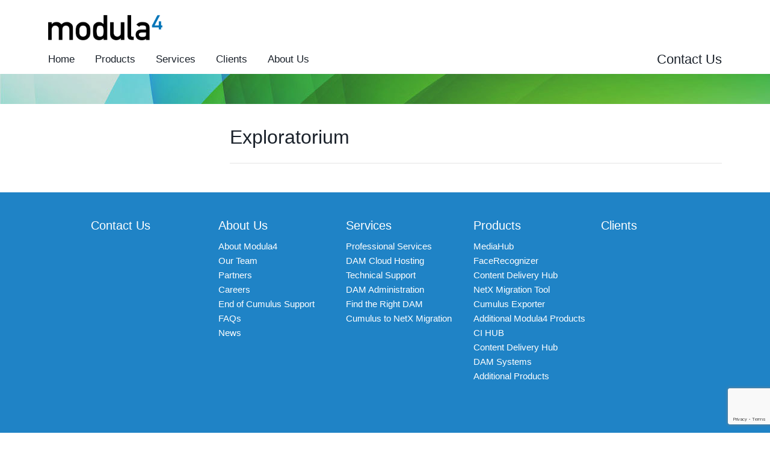

--- FILE ---
content_type: text/html; charset=UTF-8
request_url: https://www.modula4.com/clients/exploratorium/
body_size: 17961
content:
<!DOCTYPE html>
<!--[if IE 7]>
<html class="ie ie7" lang="en-US">
<![endif]-->
<!--[if IE 8]>
<html class="ie ie8" lang="en-US">
<![endif]-->
<!--[if !(IE 7) | !(IE 8) ]><!-->
<html lang="en-US">
<!--<![endif]-->
<head>
	<meta charset="UTF-8">
	<meta name="viewport" content="width=device-width">
	<title>Exploratorium - Modula4</title>
	<link rel="profile" href="http://gmpg.org/xfn/11">
	<link rel="pingback" href="https://www.modula4.com/xmlrpc.php">
	<!--[if lt IE 9]>
	<script src="https://www.modula4.com/wp-content/themes/modula4-2017/js/html5.js"></script>
	<![endif]-->
	<meta name='robots' content='index, follow, max-image-preview:large, max-snippet:-1, max-video-preview:-1' />

	<!-- This site is optimized with the Yoast SEO Premium plugin v26.4 (Yoast SEO v26.8) - https://yoast.com/product/yoast-seo-premium-wordpress/ -->
	<link rel="canonical" href="https://www.modula4.com/clients/exploratorium/" />
	<meta property="og:locale" content="en_US" />
	<meta property="og:type" content="article" />
	<meta property="og:title" content="Exploratorium" />
	<meta property="og:url" content="https://www.modula4.com/clients/exploratorium/" />
	<meta property="og:site_name" content="Modula4" />
	<meta property="article:publisher" content="https://www.linkedin.com/company/modula4/" />
	<meta property="article:modified_time" content="2015-02-08T02:13:42+00:00" />
	<meta property="og:image" content="https://www.modula4.com/wp-content/uploads/exploratorium.png" />
	<meta property="og:image:width" content="150" />
	<meta property="og:image:height" content="150" />
	<meta property="og:image:type" content="image/png" />
	<script type="application/ld+json" class="yoast-schema-graph">{"@context":"https://schema.org","@graph":[{"@type":"WebPage","@id":"https://www.modula4.com/clients/exploratorium/","url":"https://www.modula4.com/clients/exploratorium/","name":"Exploratorium - Modula4","isPartOf":{"@id":"https://www.modula4.com/#website"},"primaryImageOfPage":{"@id":"https://www.modula4.com/clients/exploratorium/#primaryimage"},"image":{"@id":"https://www.modula4.com/clients/exploratorium/#primaryimage"},"thumbnailUrl":"https://www.modula4.com/wp-content/uploads/exploratorium.png","datePublished":"2014-11-23T01:34:14+00:00","dateModified":"2015-02-08T02:13:42+00:00","breadcrumb":{"@id":"https://www.modula4.com/clients/exploratorium/#breadcrumb"},"inLanguage":"en-US","potentialAction":[{"@type":"ReadAction","target":["https://www.modula4.com/clients/exploratorium/"]}]},{"@type":"ImageObject","inLanguage":"en-US","@id":"https://www.modula4.com/clients/exploratorium/#primaryimage","url":"https://www.modula4.com/wp-content/uploads/exploratorium.png","contentUrl":"https://www.modula4.com/wp-content/uploads/exploratorium.png","width":150,"height":150},{"@type":"BreadcrumbList","@id":"https://www.modula4.com/clients/exploratorium/#breadcrumb","itemListElement":[{"@type":"ListItem","position":1,"name":"Home","item":"https://www.modula4.com/"},{"@type":"ListItem","position":2,"name":"Exploratorium"}]},{"@type":"WebSite","@id":"https://www.modula4.com/#website","url":"https://www.modula4.com/","name":"Modula4","description":"Dedicated Experts. Complete Solutions. Real Results.","publisher":{"@id":"https://www.modula4.com/#organization"},"potentialAction":[{"@type":"SearchAction","target":{"@type":"EntryPoint","urlTemplate":"https://www.modula4.com/?s={search_term_string}"},"query-input":{"@type":"PropertyValueSpecification","valueRequired":true,"valueName":"search_term_string"}}],"inLanguage":"en-US"},{"@type":"Organization","@id":"https://www.modula4.com/#organization","name":"Modula4","url":"https://www.modula4.com/","logo":{"@type":"ImageObject","inLanguage":"en-US","@id":"https://www.modula4.com/#/schema/logo/image/","url":"https://www.modula4.com/wp-content/uploads/M4-Logo-rgb.png","contentUrl":"https://www.modula4.com/wp-content/uploads/M4-Logo-rgb.png","width":190,"height":42,"caption":"Modula4"},"image":{"@id":"https://www.modula4.com/#/schema/logo/image/"},"sameAs":["https://www.linkedin.com/company/modula4/"]}]}</script>
	<!-- / Yoast SEO Premium plugin. -->


<link rel='dns-prefetch' href='//www.google.com' />
<link rel='dns-prefetch' href='//fonts.googleapis.com' />
<link rel="alternate" type="application/rss+xml" title="Modula4 &raquo; Feed" href="https://www.modula4.com/feed/" />
<link rel="alternate" type="application/rss+xml" title="Modula4 &raquo; Comments Feed" href="https://www.modula4.com/comments/feed/" />
<link rel="alternate" title="oEmbed (JSON)" type="application/json+oembed" href="https://www.modula4.com/wp-json/oembed/1.0/embed?url=https%3A%2F%2Fwww.modula4.com%2Fclients%2Fexploratorium%2F" />
<link rel="alternate" title="oEmbed (XML)" type="text/xml+oembed" href="https://www.modula4.com/wp-json/oembed/1.0/embed?url=https%3A%2F%2Fwww.modula4.com%2Fclients%2Fexploratorium%2F&#038;format=xml" />
		<!-- This site uses the Google Analytics by MonsterInsights plugin v9.11.1 - Using Analytics tracking - https://www.monsterinsights.com/ -->
							<script src="//www.googletagmanager.com/gtag/js?id=G-58SK9LKHVC"  data-cfasync="false" data-wpfc-render="false" type="text/javascript" async></script>
			<script data-cfasync="false" data-wpfc-render="false" type="text/javascript">
				var mi_version = '9.11.1';
				var mi_track_user = true;
				var mi_no_track_reason = '';
								var MonsterInsightsDefaultLocations = {"page_location":"https:\/\/www.modula4.com\/clients\/exploratorium\/"};
								if ( typeof MonsterInsightsPrivacyGuardFilter === 'function' ) {
					var MonsterInsightsLocations = (typeof MonsterInsightsExcludeQuery === 'object') ? MonsterInsightsPrivacyGuardFilter( MonsterInsightsExcludeQuery ) : MonsterInsightsPrivacyGuardFilter( MonsterInsightsDefaultLocations );
				} else {
					var MonsterInsightsLocations = (typeof MonsterInsightsExcludeQuery === 'object') ? MonsterInsightsExcludeQuery : MonsterInsightsDefaultLocations;
				}

								var disableStrs = [
										'ga-disable-G-58SK9LKHVC',
									];

				/* Function to detect opted out users */
				function __gtagTrackerIsOptedOut() {
					for (var index = 0; index < disableStrs.length; index++) {
						if (document.cookie.indexOf(disableStrs[index] + '=true') > -1) {
							return true;
						}
					}

					return false;
				}

				/* Disable tracking if the opt-out cookie exists. */
				if (__gtagTrackerIsOptedOut()) {
					for (var index = 0; index < disableStrs.length; index++) {
						window[disableStrs[index]] = true;
					}
				}

				/* Opt-out function */
				function __gtagTrackerOptout() {
					for (var index = 0; index < disableStrs.length; index++) {
						document.cookie = disableStrs[index] + '=true; expires=Thu, 31 Dec 2099 23:59:59 UTC; path=/';
						window[disableStrs[index]] = true;
					}
				}

				if ('undefined' === typeof gaOptout) {
					function gaOptout() {
						__gtagTrackerOptout();
					}
				}
								window.dataLayer = window.dataLayer || [];

				window.MonsterInsightsDualTracker = {
					helpers: {},
					trackers: {},
				};
				if (mi_track_user) {
					function __gtagDataLayer() {
						dataLayer.push(arguments);
					}

					function __gtagTracker(type, name, parameters) {
						if (!parameters) {
							parameters = {};
						}

						if (parameters.send_to) {
							__gtagDataLayer.apply(null, arguments);
							return;
						}

						if (type === 'event') {
														parameters.send_to = monsterinsights_frontend.v4_id;
							var hookName = name;
							if (typeof parameters['event_category'] !== 'undefined') {
								hookName = parameters['event_category'] + ':' + name;
							}

							if (typeof MonsterInsightsDualTracker.trackers[hookName] !== 'undefined') {
								MonsterInsightsDualTracker.trackers[hookName](parameters);
							} else {
								__gtagDataLayer('event', name, parameters);
							}
							
						} else {
							__gtagDataLayer.apply(null, arguments);
						}
					}

					__gtagTracker('js', new Date());
					__gtagTracker('set', {
						'developer_id.dZGIzZG': true,
											});
					if ( MonsterInsightsLocations.page_location ) {
						__gtagTracker('set', MonsterInsightsLocations);
					}
										__gtagTracker('config', 'G-58SK9LKHVC', {"forceSSL":"true"} );
										window.gtag = __gtagTracker;										(function () {
						/* https://developers.google.com/analytics/devguides/collection/analyticsjs/ */
						/* ga and __gaTracker compatibility shim. */
						var noopfn = function () {
							return null;
						};
						var newtracker = function () {
							return new Tracker();
						};
						var Tracker = function () {
							return null;
						};
						var p = Tracker.prototype;
						p.get = noopfn;
						p.set = noopfn;
						p.send = function () {
							var args = Array.prototype.slice.call(arguments);
							args.unshift('send');
							__gaTracker.apply(null, args);
						};
						var __gaTracker = function () {
							var len = arguments.length;
							if (len === 0) {
								return;
							}
							var f = arguments[len - 1];
							if (typeof f !== 'object' || f === null || typeof f.hitCallback !== 'function') {
								if ('send' === arguments[0]) {
									var hitConverted, hitObject = false, action;
									if ('event' === arguments[1]) {
										if ('undefined' !== typeof arguments[3]) {
											hitObject = {
												'eventAction': arguments[3],
												'eventCategory': arguments[2],
												'eventLabel': arguments[4],
												'value': arguments[5] ? arguments[5] : 1,
											}
										}
									}
									if ('pageview' === arguments[1]) {
										if ('undefined' !== typeof arguments[2]) {
											hitObject = {
												'eventAction': 'page_view',
												'page_path': arguments[2],
											}
										}
									}
									if (typeof arguments[2] === 'object') {
										hitObject = arguments[2];
									}
									if (typeof arguments[5] === 'object') {
										Object.assign(hitObject, arguments[5]);
									}
									if ('undefined' !== typeof arguments[1].hitType) {
										hitObject = arguments[1];
										if ('pageview' === hitObject.hitType) {
											hitObject.eventAction = 'page_view';
										}
									}
									if (hitObject) {
										action = 'timing' === arguments[1].hitType ? 'timing_complete' : hitObject.eventAction;
										hitConverted = mapArgs(hitObject);
										__gtagTracker('event', action, hitConverted);
									}
								}
								return;
							}

							function mapArgs(args) {
								var arg, hit = {};
								var gaMap = {
									'eventCategory': 'event_category',
									'eventAction': 'event_action',
									'eventLabel': 'event_label',
									'eventValue': 'event_value',
									'nonInteraction': 'non_interaction',
									'timingCategory': 'event_category',
									'timingVar': 'name',
									'timingValue': 'value',
									'timingLabel': 'event_label',
									'page': 'page_path',
									'location': 'page_location',
									'title': 'page_title',
									'referrer' : 'page_referrer',
								};
								for (arg in args) {
																		if (!(!args.hasOwnProperty(arg) || !gaMap.hasOwnProperty(arg))) {
										hit[gaMap[arg]] = args[arg];
									} else {
										hit[arg] = args[arg];
									}
								}
								return hit;
							}

							try {
								f.hitCallback();
							} catch (ex) {
							}
						};
						__gaTracker.create = newtracker;
						__gaTracker.getByName = newtracker;
						__gaTracker.getAll = function () {
							return [];
						};
						__gaTracker.remove = noopfn;
						__gaTracker.loaded = true;
						window['__gaTracker'] = __gaTracker;
					})();
									} else {
										console.log("");
					(function () {
						function __gtagTracker() {
							return null;
						}

						window['__gtagTracker'] = __gtagTracker;
						window['gtag'] = __gtagTracker;
					})();
									}
			</script>
							<!-- / Google Analytics by MonsterInsights -->
		<style id='wp-img-auto-sizes-contain-inline-css' type='text/css'>
img:is([sizes=auto i],[sizes^="auto," i]){contain-intrinsic-size:3000px 1500px}
/*# sourceURL=wp-img-auto-sizes-contain-inline-css */
</style>
<style id='wp-emoji-styles-inline-css' type='text/css'>

	img.wp-smiley, img.emoji {
		display: inline !important;
		border: none !important;
		box-shadow: none !important;
		height: 1em !important;
		width: 1em !important;
		margin: 0 0.07em !important;
		vertical-align: -0.1em !important;
		background: none !important;
		padding: 0 !important;
	}
/*# sourceURL=wp-emoji-styles-inline-css */
</style>
<link rel='stylesheet' id='wp-block-library-css' href='https://www.modula4.com/wp-includes/css/dist/block-library/style.min.css?ver=6.9' type='text/css' media='all' />
<style id='global-styles-inline-css' type='text/css'>
:root{--wp--preset--aspect-ratio--square: 1;--wp--preset--aspect-ratio--4-3: 4/3;--wp--preset--aspect-ratio--3-4: 3/4;--wp--preset--aspect-ratio--3-2: 3/2;--wp--preset--aspect-ratio--2-3: 2/3;--wp--preset--aspect-ratio--16-9: 16/9;--wp--preset--aspect-ratio--9-16: 9/16;--wp--preset--color--black: #000000;--wp--preset--color--cyan-bluish-gray: #abb8c3;--wp--preset--color--white: #ffffff;--wp--preset--color--pale-pink: #f78da7;--wp--preset--color--vivid-red: #cf2e2e;--wp--preset--color--luminous-vivid-orange: #ff6900;--wp--preset--color--luminous-vivid-amber: #fcb900;--wp--preset--color--light-green-cyan: #7bdcb5;--wp--preset--color--vivid-green-cyan: #00d084;--wp--preset--color--pale-cyan-blue: #8ed1fc;--wp--preset--color--vivid-cyan-blue: #0693e3;--wp--preset--color--vivid-purple: #9b51e0;--wp--preset--gradient--vivid-cyan-blue-to-vivid-purple: linear-gradient(135deg,rgb(6,147,227) 0%,rgb(155,81,224) 100%);--wp--preset--gradient--light-green-cyan-to-vivid-green-cyan: linear-gradient(135deg,rgb(122,220,180) 0%,rgb(0,208,130) 100%);--wp--preset--gradient--luminous-vivid-amber-to-luminous-vivid-orange: linear-gradient(135deg,rgb(252,185,0) 0%,rgb(255,105,0) 100%);--wp--preset--gradient--luminous-vivid-orange-to-vivid-red: linear-gradient(135deg,rgb(255,105,0) 0%,rgb(207,46,46) 100%);--wp--preset--gradient--very-light-gray-to-cyan-bluish-gray: linear-gradient(135deg,rgb(238,238,238) 0%,rgb(169,184,195) 100%);--wp--preset--gradient--cool-to-warm-spectrum: linear-gradient(135deg,rgb(74,234,220) 0%,rgb(151,120,209) 20%,rgb(207,42,186) 40%,rgb(238,44,130) 60%,rgb(251,105,98) 80%,rgb(254,248,76) 100%);--wp--preset--gradient--blush-light-purple: linear-gradient(135deg,rgb(255,206,236) 0%,rgb(152,150,240) 100%);--wp--preset--gradient--blush-bordeaux: linear-gradient(135deg,rgb(254,205,165) 0%,rgb(254,45,45) 50%,rgb(107,0,62) 100%);--wp--preset--gradient--luminous-dusk: linear-gradient(135deg,rgb(255,203,112) 0%,rgb(199,81,192) 50%,rgb(65,88,208) 100%);--wp--preset--gradient--pale-ocean: linear-gradient(135deg,rgb(255,245,203) 0%,rgb(182,227,212) 50%,rgb(51,167,181) 100%);--wp--preset--gradient--electric-grass: linear-gradient(135deg,rgb(202,248,128) 0%,rgb(113,206,126) 100%);--wp--preset--gradient--midnight: linear-gradient(135deg,rgb(2,3,129) 0%,rgb(40,116,252) 100%);--wp--preset--font-size--small: 13px;--wp--preset--font-size--medium: 20px;--wp--preset--font-size--large: 36px;--wp--preset--font-size--x-large: 42px;--wp--preset--spacing--20: 0.44rem;--wp--preset--spacing--30: 0.67rem;--wp--preset--spacing--40: 1rem;--wp--preset--spacing--50: 1.5rem;--wp--preset--spacing--60: 2.25rem;--wp--preset--spacing--70: 3.38rem;--wp--preset--spacing--80: 5.06rem;--wp--preset--shadow--natural: 6px 6px 9px rgba(0, 0, 0, 0.2);--wp--preset--shadow--deep: 12px 12px 50px rgba(0, 0, 0, 0.4);--wp--preset--shadow--sharp: 6px 6px 0px rgba(0, 0, 0, 0.2);--wp--preset--shadow--outlined: 6px 6px 0px -3px rgb(255, 255, 255), 6px 6px rgb(0, 0, 0);--wp--preset--shadow--crisp: 6px 6px 0px rgb(0, 0, 0);}:where(.is-layout-flex){gap: 0.5em;}:where(.is-layout-grid){gap: 0.5em;}body .is-layout-flex{display: flex;}.is-layout-flex{flex-wrap: wrap;align-items: center;}.is-layout-flex > :is(*, div){margin: 0;}body .is-layout-grid{display: grid;}.is-layout-grid > :is(*, div){margin: 0;}:where(.wp-block-columns.is-layout-flex){gap: 2em;}:where(.wp-block-columns.is-layout-grid){gap: 2em;}:where(.wp-block-post-template.is-layout-flex){gap: 1.25em;}:where(.wp-block-post-template.is-layout-grid){gap: 1.25em;}.has-black-color{color: var(--wp--preset--color--black) !important;}.has-cyan-bluish-gray-color{color: var(--wp--preset--color--cyan-bluish-gray) !important;}.has-white-color{color: var(--wp--preset--color--white) !important;}.has-pale-pink-color{color: var(--wp--preset--color--pale-pink) !important;}.has-vivid-red-color{color: var(--wp--preset--color--vivid-red) !important;}.has-luminous-vivid-orange-color{color: var(--wp--preset--color--luminous-vivid-orange) !important;}.has-luminous-vivid-amber-color{color: var(--wp--preset--color--luminous-vivid-amber) !important;}.has-light-green-cyan-color{color: var(--wp--preset--color--light-green-cyan) !important;}.has-vivid-green-cyan-color{color: var(--wp--preset--color--vivid-green-cyan) !important;}.has-pale-cyan-blue-color{color: var(--wp--preset--color--pale-cyan-blue) !important;}.has-vivid-cyan-blue-color{color: var(--wp--preset--color--vivid-cyan-blue) !important;}.has-vivid-purple-color{color: var(--wp--preset--color--vivid-purple) !important;}.has-black-background-color{background-color: var(--wp--preset--color--black) !important;}.has-cyan-bluish-gray-background-color{background-color: var(--wp--preset--color--cyan-bluish-gray) !important;}.has-white-background-color{background-color: var(--wp--preset--color--white) !important;}.has-pale-pink-background-color{background-color: var(--wp--preset--color--pale-pink) !important;}.has-vivid-red-background-color{background-color: var(--wp--preset--color--vivid-red) !important;}.has-luminous-vivid-orange-background-color{background-color: var(--wp--preset--color--luminous-vivid-orange) !important;}.has-luminous-vivid-amber-background-color{background-color: var(--wp--preset--color--luminous-vivid-amber) !important;}.has-light-green-cyan-background-color{background-color: var(--wp--preset--color--light-green-cyan) !important;}.has-vivid-green-cyan-background-color{background-color: var(--wp--preset--color--vivid-green-cyan) !important;}.has-pale-cyan-blue-background-color{background-color: var(--wp--preset--color--pale-cyan-blue) !important;}.has-vivid-cyan-blue-background-color{background-color: var(--wp--preset--color--vivid-cyan-blue) !important;}.has-vivid-purple-background-color{background-color: var(--wp--preset--color--vivid-purple) !important;}.has-black-border-color{border-color: var(--wp--preset--color--black) !important;}.has-cyan-bluish-gray-border-color{border-color: var(--wp--preset--color--cyan-bluish-gray) !important;}.has-white-border-color{border-color: var(--wp--preset--color--white) !important;}.has-pale-pink-border-color{border-color: var(--wp--preset--color--pale-pink) !important;}.has-vivid-red-border-color{border-color: var(--wp--preset--color--vivid-red) !important;}.has-luminous-vivid-orange-border-color{border-color: var(--wp--preset--color--luminous-vivid-orange) !important;}.has-luminous-vivid-amber-border-color{border-color: var(--wp--preset--color--luminous-vivid-amber) !important;}.has-light-green-cyan-border-color{border-color: var(--wp--preset--color--light-green-cyan) !important;}.has-vivid-green-cyan-border-color{border-color: var(--wp--preset--color--vivid-green-cyan) !important;}.has-pale-cyan-blue-border-color{border-color: var(--wp--preset--color--pale-cyan-blue) !important;}.has-vivid-cyan-blue-border-color{border-color: var(--wp--preset--color--vivid-cyan-blue) !important;}.has-vivid-purple-border-color{border-color: var(--wp--preset--color--vivid-purple) !important;}.has-vivid-cyan-blue-to-vivid-purple-gradient-background{background: var(--wp--preset--gradient--vivid-cyan-blue-to-vivid-purple) !important;}.has-light-green-cyan-to-vivid-green-cyan-gradient-background{background: var(--wp--preset--gradient--light-green-cyan-to-vivid-green-cyan) !important;}.has-luminous-vivid-amber-to-luminous-vivid-orange-gradient-background{background: var(--wp--preset--gradient--luminous-vivid-amber-to-luminous-vivid-orange) !important;}.has-luminous-vivid-orange-to-vivid-red-gradient-background{background: var(--wp--preset--gradient--luminous-vivid-orange-to-vivid-red) !important;}.has-very-light-gray-to-cyan-bluish-gray-gradient-background{background: var(--wp--preset--gradient--very-light-gray-to-cyan-bluish-gray) !important;}.has-cool-to-warm-spectrum-gradient-background{background: var(--wp--preset--gradient--cool-to-warm-spectrum) !important;}.has-blush-light-purple-gradient-background{background: var(--wp--preset--gradient--blush-light-purple) !important;}.has-blush-bordeaux-gradient-background{background: var(--wp--preset--gradient--blush-bordeaux) !important;}.has-luminous-dusk-gradient-background{background: var(--wp--preset--gradient--luminous-dusk) !important;}.has-pale-ocean-gradient-background{background: var(--wp--preset--gradient--pale-ocean) !important;}.has-electric-grass-gradient-background{background: var(--wp--preset--gradient--electric-grass) !important;}.has-midnight-gradient-background{background: var(--wp--preset--gradient--midnight) !important;}.has-small-font-size{font-size: var(--wp--preset--font-size--small) !important;}.has-medium-font-size{font-size: var(--wp--preset--font-size--medium) !important;}.has-large-font-size{font-size: var(--wp--preset--font-size--large) !important;}.has-x-large-font-size{font-size: var(--wp--preset--font-size--x-large) !important;}
/*# sourceURL=global-styles-inline-css */
</style>

<style id='classic-theme-styles-inline-css' type='text/css'>
/*! This file is auto-generated */
.wp-block-button__link{color:#fff;background-color:#32373c;border-radius:9999px;box-shadow:none;text-decoration:none;padding:calc(.667em + 2px) calc(1.333em + 2px);font-size:1.125em}.wp-block-file__button{background:#32373c;color:#fff;text-decoration:none}
/*# sourceURL=/wp-includes/css/classic-themes.min.css */
</style>
<link rel='stylesheet' id='cookie-law-info-css' href='https://www.modula4.com/wp-content/plugins/webtoffee-gdpr-cookie-consent/public/css/cookie-law-info-public.css?ver=2.3.0' type='text/css' media='all' />
<link rel='stylesheet' id='cookie-law-info-gdpr-css' href='https://www.modula4.com/wp-content/plugins/webtoffee-gdpr-cookie-consent/public/css/cookie-law-info-gdpr.css?ver=2.3.0' type='text/css' media='all' />
<link rel='stylesheet' id='wpml-legacy-horizontal-list-0-css' href='https://www.modula4.com/wp-content/plugins/sitepress-multilingual-cms/templates/language-switchers/legacy-list-horizontal/style.min.css?ver=1' type='text/css' media='all' />
<style id='wpml-legacy-horizontal-list-0-inline-css' type='text/css'>
.wpml-ls-statics-shortcode_actions{background-color:#eeeeee;}.wpml-ls-statics-shortcode_actions, .wpml-ls-statics-shortcode_actions .wpml-ls-sub-menu, .wpml-ls-statics-shortcode_actions a {border-color:#cdcdcd;}.wpml-ls-statics-shortcode_actions a, .wpml-ls-statics-shortcode_actions .wpml-ls-sub-menu a, .wpml-ls-statics-shortcode_actions .wpml-ls-sub-menu a:link, .wpml-ls-statics-shortcode_actions li:not(.wpml-ls-current-language) .wpml-ls-link, .wpml-ls-statics-shortcode_actions li:not(.wpml-ls-current-language) .wpml-ls-link:link {color:#444444;background-color:#ffffff;}.wpml-ls-statics-shortcode_actions .wpml-ls-sub-menu a:hover,.wpml-ls-statics-shortcode_actions .wpml-ls-sub-menu a:focus, .wpml-ls-statics-shortcode_actions .wpml-ls-sub-menu a:link:hover, .wpml-ls-statics-shortcode_actions .wpml-ls-sub-menu a:link:focus {color:#000000;background-color:#eeeeee;}.wpml-ls-statics-shortcode_actions .wpml-ls-current-language > a {color:#444444;background-color:#ffffff;}.wpml-ls-statics-shortcode_actions .wpml-ls-current-language:hover>a, .wpml-ls-statics-shortcode_actions .wpml-ls-current-language>a:focus {color:#000000;background-color:#eeeeee;}
/*# sourceURL=wpml-legacy-horizontal-list-0-inline-css */
</style>
<link rel='stylesheet' id='wpml-menu-item-0-css' href='https://www.modula4.com/wp-content/plugins/sitepress-multilingual-cms/templates/language-switchers/menu-item/style.min.css?ver=1' type='text/css' media='all' />
<link rel='stylesheet' id='modula4-fonts-css' href='//fonts.googleapis.com/css?family=Signika+Negative:300,400,700|pen+Sans:300,300i,400,400i' type='text/css' media='all' />
<link rel='stylesheet' id='genericons-css' href='https://www.modula4.com/wp-content/themes/modula4-2017/genericons/genericons.css?ver=3.0.2' type='text/css' media='all' />
<link rel='stylesheet' id='modula4-style-css' href='https://www.modula4.com/wp-content/themes/modula4-2017/style.css?ver=6.9' type='text/css' media='all' />
<script type="text/javascript" src="https://www.modula4.com/wp-content/plugins/google-analytics-for-wordpress/assets/js/frontend-gtag.min.js?ver=9.11.1" id="monsterinsights-frontend-script-js" async="async" data-wp-strategy="async"></script>
<script data-cfasync="false" data-wpfc-render="false" type="text/javascript" id='monsterinsights-frontend-script-js-extra'>/* <![CDATA[ */
var monsterinsights_frontend = {"js_events_tracking":"true","download_extensions":"doc,pdf,ppt,zip,xls,docx,pptx,xlsx","inbound_paths":"[]","home_url":"https:\/\/www.modula4.com","hash_tracking":"false","v4_id":"G-58SK9LKHVC"};/* ]]> */
</script>
<script type="text/javascript" src="https://www.modula4.com/wp-includes/js/jquery/jquery.min.js?ver=3.7.1" id="jquery-core-js"></script>
<script type="text/javascript" src="https://www.modula4.com/wp-includes/js/jquery/jquery-migrate.min.js?ver=3.4.1" id="jquery-migrate-js"></script>
<script type="text/javascript" src="https://www.modula4.com/wp-content/plugins/revslider/public/assets/js/rbtools.min.js?ver=6.5.15" async id="tp-tools-js"></script>
<script type="text/javascript" src="https://www.modula4.com/wp-content/plugins/revslider/public/assets/js/rs6.min.js?ver=6.5.15" async id="revmin-js"></script>
<script type="text/javascript" id="cookie-law-info-js-extra">
/* <![CDATA[ */
var Cli_Data = {"nn_cookie_ids":["_ga","_gid","_gat"],"non_necessary_cookies":{"analytical":["_gat"],"non-necessary":["_ga","_gid","_gat"]},"cookielist":{"necessary":{"0":{"ID":10702,"post_author":"6","post_date":"2019-11-28 07:05:53","post_date_gmt":"2019-11-28 15:05:53","post_content":"This cookie is set by GDPR Cookie Consent plugin. The cookie is used to store the user consent for the cookies in the category \"Analytical\".","post_title":"cookielawinfo-checkbox-analytical","post_excerpt":"","post_status":"publish","comment_status":"closed","ping_status":"closed","post_password":"","post_name":"cookielawinfo-checkbox-analytical","to_ping":"","pinged":"","post_modified":"2019-12-02 04:35:19","post_modified_gmt":"2019-12-02 12:35:19","post_content_filtered":"","post_parent":0,"guid":"https://www.modula4.com/?post_type=cookielawinfo&#038;p=10702","menu_order":0,"post_type":"cookielawinfo","post_mime_type":"","comment_count":"0","filter":"raw"},"1":{"ID":10699,"post_author":"6","post_date":"2019-11-28 06:45:29","post_date_gmt":"2019-11-28 14:45:29","post_content":"Keeps track of the cookie consents for the current domain. It does not store any personal data.","post_title":"cli_user_preference","post_excerpt":"","post_status":"publish","comment_status":"closed","ping_status":"closed","post_password":"","post_name":"cli_user_preference","to_ping":"","pinged":"","post_modified":"2019-12-02 04:35:57","post_modified_gmt":"2019-12-02 12:35:57","post_content_filtered":"","post_parent":0,"guid":"https://www.modula4.com/?post_type=cookielawinfo&#038;p=10699","menu_order":0,"post_type":"cookielawinfo","post_mime_type":"","comment_count":"0","filter":"raw"},"2":{"ID":10687,"post_author":"2","post_date":"2019-11-28 04:12:53","post_date_gmt":"2019-11-28 12:12:53","post_content":"This cookie is set by the WPML WordPress Plugin. It tests if cookies are enabled.","post_title":"wpml_browser_redirect_test","post_excerpt":"wpml_browser_redirect_test","post_status":"publish","comment_status":"closed","ping_status":"closed","post_password":"","post_name":"wpml_browser_redirect_test","to_ping":"","pinged":"","post_modified":"2019-11-28 06:11:36","post_modified_gmt":"2019-11-28 14:11:36","post_content_filtered":"","post_parent":0,"guid":"https://www.modula4.com/cookielawinfo/wpml_browser_redirect_test/","menu_order":0,"post_type":"cookielawinfo","post_mime_type":"","comment_count":"0","filter":"raw"},"3":{"ID":10688,"post_author":"2","post_date":"2019-11-28 04:12:53","post_date_gmt":"2019-11-28 12:12:53","post_content":"This cookie is set by the WPML WordPress Plugin. It stores the redirected language.","post_title":"_icl_visitor_lang_js","post_excerpt":"_icl_visitor_lang_js","post_status":"publish","comment_status":"closed","ping_status":"closed","post_password":"","post_name":"_icl_visitor_lang_js","to_ping":"","pinged":"","post_modified":"2019-11-28 06:13:29","post_modified_gmt":"2019-11-28 14:13:29","post_content_filtered":"","post_parent":0,"guid":"https://www.modula4.com/cookielawinfo/_icl_visitor_lang_js/","menu_order":0,"post_type":"cookielawinfo","post_mime_type":"","comment_count":"0","filter":"raw"},"4":{"ID":10683,"post_author":"2","post_date":"2019-11-28 04:12:52","post_date_gmt":"2019-11-28 12:12:52","post_content":"This cookie is set by GDPR Cookie Consent plugin. The purpose of this cookie is to check whether or not the user has given their consent to the usage of cookies under the category 'Non-Necessary'.","post_title":"cookielawinfo-checkbox-non-necessary","post_excerpt":"cookielawinfo-checkbox-non-necessary","post_status":"publish","comment_status":"closed","ping_status":"closed","post_password":"","post_name":"cookielawinfo-checkbox-non-necessary","to_ping":"","pinged":"","post_modified":"2019-11-28 04:48:48","post_modified_gmt":"2019-11-28 12:48:48","post_content_filtered":"","post_parent":0,"guid":"https://www.modula4.com/cookielawinfo/cookielawinfo-checkbox-non-necessary/","menu_order":0,"post_type":"cookielawinfo","post_mime_type":"","comment_count":"0","filter":"raw"},"5":{"ID":10682,"post_author":"2","post_date":"2019-11-28 04:12:52","post_date_gmt":"2019-11-28 12:12:52","post_content":"This cookie is set by GDPR Cookie Consent plugin. The purpose of this cookie is to check whether or not the user has given the consent to the usage of cookies under the category 'Necessary'.","post_title":"cookielawinfo-checkbox-necessary","post_excerpt":"cookielawinfo-checkbox-necessary","post_status":"publish","comment_status":"closed","ping_status":"closed","post_password":"","post_name":"cookielawinfo-checkbox-necessary","to_ping":"","pinged":"","post_modified":"2019-11-28 04:47:10","post_modified_gmt":"2019-11-28 12:47:10","post_content_filtered":"","post_parent":0,"guid":"https://www.modula4.com/cookielawinfo/cookielawinfo-checkbox-necessary/","menu_order":0,"post_type":"cookielawinfo","post_mime_type":"","comment_count":"0","filter":"raw"},"6":{"ID":10681,"post_author":"2","post_date":"2019-11-28 04:12:52","post_date_gmt":"2019-11-28 12:12:52","post_content":"The cookie is set by the GDPR Cookie Consent plugin and is used to store whether or not user has consented to the use of cookies. It does not store any personal data.","post_title":"viewed_cookie_policy","post_excerpt":"viewed_cookie_policy","post_status":"publish","comment_status":"closed","ping_status":"closed","post_password":"","post_name":"viewed_cookie_policy","to_ping":"","pinged":"","post_modified":"2019-11-28 04:54:11","post_modified_gmt":"2019-11-28 12:54:11","post_content_filtered":"","post_parent":0,"guid":"https://www.modula4.com/cookielawinfo/viewed_cookie_policy/","menu_order":0,"post_type":"cookielawinfo","post_mime_type":"","comment_count":"0","filter":"raw"},"term_id":61,"name":"Necessary","loadonstart":0,"defaultstate":"enabled","ccpa_optout":0},"analytical":{"0":{"ID":10686,"post_author":"2","post_date":"2019-11-28 04:12:53","post_date_gmt":"2019-11-28 12:12:53","post_content":"This cookies is installed by Google Universal Analytics to throttle the request rate to limit the collection of data on high traffic sites.","post_title":"_gat","post_excerpt":"_gat","post_status":"publish","comment_status":"closed","ping_status":"closed","post_password":"","post_name":"_gat","to_ping":"","pinged":"","post_modified":"2019-12-02 02:35:56","post_modified_gmt":"2019-12-02 10:35:56","post_content_filtered":"","post_parent":0,"guid":"https://www.modula4.com/cookielawinfo/_gat/","menu_order":0,"post_type":"cookielawinfo","post_mime_type":"","comment_count":"0","filter":"raw"},"term_id":74,"name":"Analytical","loadonstart":0,"defaultstate":"disabled","ccpa_optout":0},"non-necessary":{"0":{"ID":10684,"post_author":"2","post_date":"2019-11-28 04:12:53","post_date_gmt":"2019-11-28 12:12:53","post_content":"This cookie is installed by Google Analytics. The cookie is used to calculate visitor, session, campaign data and keep track of site usage for the site's analytics report. The cookies store information anonymously and assigns a randomly generated number to identify unique visitors.","post_title":"_ga","post_excerpt":"_ga","post_status":"publish","comment_status":"closed","ping_status":"closed","post_password":"","post_name":"_ga","to_ping":"","pinged":"","post_modified":"2019-12-02 04:34:48","post_modified_gmt":"2019-12-02 12:34:48","post_content_filtered":"","post_parent":0,"guid":"https://www.modula4.com/cookielawinfo/_ga/","menu_order":0,"post_type":"cookielawinfo","post_mime_type":"","comment_count":"0","filter":"raw"},"1":{"ID":10685,"post_author":"2","post_date":"2019-11-28 04:12:53","post_date_gmt":"2019-11-28 12:12:53","post_content":"This cookie is installed by Google Analytics. The cookie is used to store information of how visitors use a website and helps in creating an analytics report of how the website is doing. The data collected include the number of visitors, the source where they have come from, and the pages visited in an anonymous form.","post_title":"_gid","post_excerpt":"_gid","post_status":"publish","comment_status":"closed","ping_status":"closed","post_password":"","post_name":"_gid","to_ping":"","pinged":"","post_modified":"2019-12-02 04:37:19","post_modified_gmt":"2019-12-02 12:37:19","post_content_filtered":"","post_parent":0,"guid":"https://www.modula4.com/cookielawinfo/_gid/","menu_order":0,"post_type":"cookielawinfo","post_mime_type":"","comment_count":"0","filter":"raw"},"2":{"ID":10686,"post_author":"2","post_date":"2019-11-28 04:12:53","post_date_gmt":"2019-11-28 12:12:53","post_content":"This cookies is installed by Google Universal Analytics to throttle the request rate to limit the collection of data on high traffic sites.","post_title":"_gat","post_excerpt":"_gat","post_status":"publish","comment_status":"closed","ping_status":"closed","post_password":"","post_name":"_gat","to_ping":"","pinged":"","post_modified":"2019-12-02 02:35:56","post_modified_gmt":"2019-12-02 10:35:56","post_content_filtered":"","post_parent":0,"guid":"https://www.modula4.com/cookielawinfo/_gat/","menu_order":0,"post_type":"cookielawinfo","post_mime_type":"","comment_count":"0","filter":"raw"},"term_id":62,"name":"Non Necessary","loadonstart":0,"defaultstate":"disabled","ccpa_optout":0}},"ajax_url":"https://www.modula4.com/wp-admin/admin-ajax.php","current_lang":"en","security":"6ae8aefd0a","eu_countries":["GB"],"geoIP":"enabled","consentVersion":"2","strictlyEnabled":["necessary","obligatoire"],"cookieDomain":"","privacy_length":"250","ccpaEnabled":"","ccpaRegionBased":"","ccpaBarEnabled":"","ccpaType":"gdpr"};
var log_object = {"ajax_url":"https://www.modula4.com/wp-admin/admin-ajax.php"};
//# sourceURL=cookie-law-info-js-extra
/* ]]> */
</script>
<script type="text/javascript" src="https://www.modula4.com/wp-content/plugins/webtoffee-gdpr-cookie-consent/public/js/cookie-law-info-public.js?ver=2.3.0" id="cookie-law-info-js"></script>
<script type="text/javascript" src="https://www.modula4.com/wp-content/themes/modula4-2017/js/modernizr.js?ver=20141112" id="modernizr-js"></script>
<script type="text/javascript" src="https://www.modula4.com/wp-content/themes/modula4-2017/js/jquery.infinite-carousel.js?ver=20141112" id="jquery-infinite-carousel-js"></script>
<script type="text/javascript" id="wpml-browser-redirect-js-extra">
/* <![CDATA[ */
var wpml_browser_redirect_params = {"pageLanguage":"en","languageUrls":[],"cookie":{"name":"_icl_visitor_lang_js","domain":"www.modula4.com","path":"/","expiration":24}};
//# sourceURL=wpml-browser-redirect-js-extra
/* ]]> */
</script>
<script type="text/javascript" src="https://www.modula4.com/wp-content/plugins/sitepress-multilingual-cms/dist/js/browser-redirect/app.js?ver=486900" id="wpml-browser-redirect-js"></script>
<link rel="https://api.w.org/" href="https://www.modula4.com/wp-json/" /><link rel="EditURI" type="application/rsd+xml" title="RSD" href="https://www.modula4.com/xmlrpc.php?rsd" />
<meta name="generator" content="WordPress 6.9" />
<link rel='shortlink' href='https://www.modula4.com/?p=7783' />
<meta name="generator" content="WPML ver:4.8.6 stt:1,3;" />
<script type="text/plain" data-cli-class="cli-blocker-script"  data-cli-category="non-necessary" data-cli-script-type="non-necessary" data-cli-block="true" data-cli-block-if-ccpa-optout="false" data-cli-element-position="head"  type="text/plain" data-cli-class="cli-blocker-script" data-cli-label="Google Analytics"  data-cli-script-type="non-necessary" data-cli-block="true" data-cli-element-position="head" data-cfasync="false">
	var mi_version         = '7.10.0';
	var mi_track_user      = true;
	var mi_no_track_reason = '';
	
	var disableStr = 'ga-disable-UA-4368270-1';

	/* Function to detect opted out users */
	function __gaTrackerIsOptedOut() {
		return document.cookie.indexOf(disableStr + '=true') > -1;
	}

	/* Disable tracking if the opt-out cookie exists. */
	if ( __gaTrackerIsOptedOut() ) {
		window[disableStr] = true;
	}

	/* Opt-out function */
	function __gaTrackerOptout() {
	  document.cookie = disableStr + '=true; expires=Thu, 31 Dec 2099 23:59:59 UTC; path=/';
	  window[disableStr] = true;
	}
	
	if ( mi_track_user ) {
		(function(i,s,o,g,r,a,m){i['GoogleAnalyticsObject']=r;i[r]=i[r]||function(){
			(i[r].q=i[r].q||[]).push(arguments)},i[r].l=1*new Date();a=s.createElement(o),
			m=s.getElementsByTagName(o)[0];a.async=1;a.src=g;m.parentNode.insertBefore(a,m)
		})(window,document,'script','//www.google-analytics.com/analytics.js','__gaTracker');

		__gaTracker('create', 'UA-4368270-1', 'auto');
		__gaTracker('set', 'forceSSL', true);
		__gaTracker('send','pageview');
	} else {
		console.log( "" );
		(function() {
			/* https://developers.google.com/analytics/devguides/collection/analyticsjs/ */
			var noopfn = function() {
				return null;
			};
			var noopnullfn = function() {
				return null;
			};
			var Tracker = function() {
				return null;
			};
			var p = Tracker.prototype;
			p.get = noopfn;
			p.set = noopfn;
			p.send = noopfn;
			var __gaTracker = function() {
				var len = arguments.length;
				if ( len === 0 ) {
					return;
				}
				var f = arguments[len-1];
				if ( typeof f !== 'object' || f === null || typeof f.hitCallback !== 'function' ) {
					console.log( 'Not running function __gaTracker(' + arguments[0] + " ....) because you are not being tracked. " + mi_no_track_reason );
					return;
				}
				try {
					f.hitCallback();
				} catch (ex) {

				}
			};
			__gaTracker.create = function() {
				return new Tracker();
			};
			__gaTracker.getByName = noopnullfn;
			__gaTracker.getAll = function() {
				return [];
			};
			__gaTracker.remove = noopfn;
			window['__gaTracker'] = __gaTracker;
					})();
		}
</script><script type="text/javascript">
(function(url){
	if(/(?:Chrome\/26\.0\.1410\.63 Safari\/537\.31|WordfenceTestMonBot)/.test(navigator.userAgent)){ return; }
	var addEvent = function(evt, handler) {
		if (window.addEventListener) {
			document.addEventListener(evt, handler, false);
		} else if (window.attachEvent) {
			document.attachEvent('on' + evt, handler);
		}
	};
	var removeEvent = function(evt, handler) {
		if (window.removeEventListener) {
			document.removeEventListener(evt, handler, false);
		} else if (window.detachEvent) {
			document.detachEvent('on' + evt, handler);
		}
	};
	var evts = 'contextmenu dblclick drag dragend dragenter dragleave dragover dragstart drop keydown keypress keyup mousedown mousemove mouseout mouseover mouseup mousewheel scroll'.split(' ');
	var logHuman = function() {
		if (window.wfLogHumanRan) { return; }
		window.wfLogHumanRan = true;
		var wfscr = document.createElement('script');
		wfscr.type = 'text/javascript';
		wfscr.async = true;
		wfscr.src = url + '&r=' + Math.random();
		(document.getElementsByTagName('head')[0]||document.getElementsByTagName('body')[0]).appendChild(wfscr);
		for (var i = 0; i < evts.length; i++) {
			removeEvent(evts[i], logHuman);
		}
	};
	for (var i = 0; i < evts.length; i++) {
		addEvent(evts[i], logHuman);
	}
})('//www.modula4.com/?wordfence_lh=1&hid=AC45AB384B4E9698579305A72E3647A9');
</script><meta name="generator" content="Powered by Slider Revolution 6.5.15 - responsive, Mobile-Friendly Slider Plugin for WordPress with comfortable drag and drop interface." />
<link rel="icon" href="https://www.modula4.com/wp-content/uploads/cropped-M4_favicon-32x32.png" sizes="32x32" />
<link rel="icon" href="https://www.modula4.com/wp-content/uploads/cropped-M4_favicon-192x192.png" sizes="192x192" />
<link rel="apple-touch-icon" href="https://www.modula4.com/wp-content/uploads/cropped-M4_favicon-180x180.png" />
<meta name="msapplication-TileImage" content="https://www.modula4.com/wp-content/uploads/cropped-M4_favicon-270x270.png" />
<script>function setREVStartSize(e){
			//window.requestAnimationFrame(function() {
				window.RSIW = window.RSIW===undefined ? window.innerWidth : window.RSIW;
				window.RSIH = window.RSIH===undefined ? window.innerHeight : window.RSIH;
				try {
					var pw = document.getElementById(e.c).parentNode.offsetWidth,
						newh;
					pw = pw===0 || isNaN(pw) ? window.RSIW : pw;
					e.tabw = e.tabw===undefined ? 0 : parseInt(e.tabw);
					e.thumbw = e.thumbw===undefined ? 0 : parseInt(e.thumbw);
					e.tabh = e.tabh===undefined ? 0 : parseInt(e.tabh);
					e.thumbh = e.thumbh===undefined ? 0 : parseInt(e.thumbh);
					e.tabhide = e.tabhide===undefined ? 0 : parseInt(e.tabhide);
					e.thumbhide = e.thumbhide===undefined ? 0 : parseInt(e.thumbhide);
					e.mh = e.mh===undefined || e.mh=="" || e.mh==="auto" ? 0 : parseInt(e.mh,0);
					if(e.layout==="fullscreen" || e.l==="fullscreen")
						newh = Math.max(e.mh,window.RSIH);
					else{
						e.gw = Array.isArray(e.gw) ? e.gw : [e.gw];
						for (var i in e.rl) if (e.gw[i]===undefined || e.gw[i]===0) e.gw[i] = e.gw[i-1];
						e.gh = e.el===undefined || e.el==="" || (Array.isArray(e.el) && e.el.length==0)? e.gh : e.el;
						e.gh = Array.isArray(e.gh) ? e.gh : [e.gh];
						for (var i in e.rl) if (e.gh[i]===undefined || e.gh[i]===0) e.gh[i] = e.gh[i-1];
											
						var nl = new Array(e.rl.length),
							ix = 0,
							sl;
						e.tabw = e.tabhide>=pw ? 0 : e.tabw;
						e.thumbw = e.thumbhide>=pw ? 0 : e.thumbw;
						e.tabh = e.tabhide>=pw ? 0 : e.tabh;
						e.thumbh = e.thumbhide>=pw ? 0 : e.thumbh;
						for (var i in e.rl) nl[i] = e.rl[i]<window.RSIW ? 0 : e.rl[i];
						sl = nl[0];
						for (var i in nl) if (sl>nl[i] && nl[i]>0) { sl = nl[i]; ix=i;}
						var m = pw>(e.gw[ix]+e.tabw+e.thumbw) ? 1 : (pw-(e.tabw+e.thumbw)) / (e.gw[ix]);
						newh =  (e.gh[ix] * m) + (e.tabh + e.thumbh);
					}
					var el = document.getElementById(e.c);
					if (el!==null && el) el.style.height = newh+"px";
					el = document.getElementById(e.c+"_wrapper");
					if (el!==null && el) {
						el.style.height = newh+"px";
						el.style.display = "block";
					}
				} catch(e){
					console.log("Failure at Presize of Slider:" + e)
				}
			//});
		  };</script>
<link rel='stylesheet' id='rs-plugin-settings-css' href='https://www.modula4.com/wp-content/plugins/revslider/public/assets/css/rs6.css?ver=6.5.15' type='text/css' media='all' />
<style id='rs-plugin-settings-inline-css' type='text/css'>
.tp-caption a{color:#ff7302;text-shadow:none;-webkit-transition:all 0.2s ease-out;-moz-transition:all 0.2s ease-out;-o-transition:all 0.2s ease-out;-ms-transition:all 0.2s ease-out}.tp-caption a:hover{color:#ffa902}.tp-caption a{color:#ff7302;text-shadow:none;-webkit-transition:all 0.2s ease-out;-moz-transition:all 0.2s ease-out;-o-transition:all 0.2s ease-out;-ms-transition:all 0.2s ease-out}.tp-caption a:hover{color:#ffa902}
/*# sourceURL=rs-plugin-settings-inline-css */
</style>
</head>

<body class="wp-singular clients-template-default single single-clients postid-7783 wp-theme-modula4-2017 group-blog masthead-fixed full-width footer-widgets singular wpml-en not-home">
<div id="page" class="hfeed site">
	
	<header id="masthead" class="site-header clearfix" role="banner">
		<div class="header-main clearfix">
			
			<a id="logo" class="clearfix alignleft" href="https://www.modula4.com/" rel="home">
				<img class="logo" src="https://www.modula4.com/wp-content/themes/modula4-2017/images/m4-logo-new.png" alt="Modula4">
			</a>
			
			<div class="alignright clearfix">
				
				<!--<div class="social-wrapper alignleft clearfix">
					
					<div class="facebook social-icon">
						<a target="_blank" class="social-link" title="Facebook" href="https://www.facebook.com/pages/Modula4-Inc/502504803176050?rf=548946601819537"></a>
					</div>
					
					<div class="twitter social-icon">
						<a target="_blank" class="social-link" title="Twitter" href="https://twitter.com/modula4"></a>
					</div>
					
					<div class="linkedin social-icon">
						<a target="_blank" class="social-link" title="LinkedIn" href="https://www.linkedin.com/company/modula4"></a>
					</div>
					
				</div> .social-wrapper -->

				<!--<div id="search-container" class="search-box-wrapper">
					<div class="search-box">
						<form role="search" method="get" class="search-form" action="https://www.modula4.com/">
				<label>
					<span class="screen-reader-text">Search for:</span>
					<input type="search" class="search-field" placeholder="Search &hellip;" value="" name="s" />
				</label>
				<input type="submit" class="search-submit" value="Search" />
			</form>					</div>
				</div> -->
				
				
				
				<!-- <form class="demo-wrap alignleft" target="_blank" action="https://demo.damcentral.com//">
					<button class="demo" type="submit">Try the DAM4 Platform</button>
				</form>--> 
				
			</div>
			
		</div>
		
		<nav id="primary-navigation" class="site-navigation primary-navigation sitewidth clearfix" role="navigation">

			<h1 class="menu-toggle"><span class="button-text">Primary Menu</span></h1>
			<a class="screen-reader-text skip-link hide" href="#content">Skip to content</a>
			<div class="menu-main-menu-container"><ul id="menu-main-menu" class="nav-menu main-menu"><li id="menu-item-6394" class="menu-item menu-item-type-post_type menu-item-object-page menu-item-home menu-item-6394"><a href="https://www.modula4.com/">Home</a></li>
<li id="menu-item-9385" class="menu-item menu-item-type-custom menu-item-object-custom menu-item-has-children menu-item-9385"><a>Products</a>
<ul class="sub-menu">
	<li id="menu-item-12322" class="menu-item menu-item-type-post_type menu-item-object-page menu-item-12322"><a href="https://www.modula4.com/products/mediahub/">MediaHub</a></li>
	<li id="menu-item-11980" class="menu-item menu-item-type-post_type menu-item-object-page menu-item-11980"><a href="https://www.modula4.com/products/facerecognizer/">FaceRecognizer</a></li>
	<li id="menu-item-11729" class="menu-item menu-item-type-post_type menu-item-object-page menu-item-11729"><a href="https://www.modula4.com/products/content-delivery-hub/">Content Delivery Hub</a></li>
	<li id="menu-item-11443" class="menu-item menu-item-type-post_type menu-item-object-page menu-item-11443"><a href="https://www.modula4.com/products/cumulus-to-netx-migration-tool/">NetX Migration Tool</a></li>
	<li id="menu-item-11574" class="menu-item menu-item-type-post_type menu-item-object-page menu-item-11574"><a href="https://www.modula4.com/products/cumulus-exporter/">Cumulus Exporter</a></li>
	<li id="menu-item-9270" class="menu-item menu-item-type-post_type menu-item-object-page menu-item-9270"><a href="https://www.modula4.com/products/modula4-products/">Other Modula4 Products</a></li>
	<li id="menu-item-11577" class="menu-item menu-item-type-post_type menu-item-object-page menu-item-11577"><a href="https://www.modula4.com/products/ci-hub-connector/">CI HUB</a></li>
	<li id="menu-item-12075" class="menu-item menu-item-type-post_type menu-item-object-page menu-item-12075"><a href="https://www.modula4.com/products/dam-systems/">DAM Systems</a></li>
	<li id="menu-item-9098" class="menu-item menu-item-type-post_type menu-item-object-page menu-item-9098"><a href="https://www.modula4.com/products/additional-products/">Additional Products</a></li>
</ul>
</li>
<li id="menu-item-9386" class="menu-item menu-item-type-custom menu-item-object-custom menu-item-has-children menu-item-9386"><a>Services</a>
<ul class="sub-menu">
	<li id="menu-item-6419" class="menu-item menu-item-type-post_type menu-item-object-page menu-item-6419"><a href="https://www.modula4.com/services/consulting/">Professional Services</a></li>
	<li id="menu-item-9361" class="menu-item menu-item-type-post_type menu-item-object-page menu-item-9361"><a href="https://www.modula4.com/services/dam-hosting/">DAM Cloud Hosting</a></li>
	<li id="menu-item-6421" class="menu-item menu-item-type-post_type menu-item-object-page menu-item-6421"><a href="https://www.modula4.com/services/support/">Technical Support</a></li>
	<li id="menu-item-11819" class="menu-item menu-item-type-post_type menu-item-object-page menu-item-11819"><a href="https://www.modula4.com/services/outsourced-dam-administration/">DAM Administration</a></li>
	<li id="menu-item-11964" class="menu-item menu-item-type-post_type menu-item-object-page menu-item-11964"><a href="https://www.modula4.com/services/find-the-right-dam/">Find the Right DAM</a></li>
	<li id="menu-item-11406" class="menu-item menu-item-type-post_type menu-item-object-page menu-item-11406"><a href="https://www.modula4.com/services/cumulus-to-netx-migration/">Cumulus to NetX Migration</a></li>
</ul>
</li>
<li id="menu-item-6423" class="menu-item menu-item-type-post_type menu-item-object-page menu-item-6423"><a href="https://www.modula4.com/our-clients/">Clients</a></li>
<li id="menu-item-9387" class="menu-item menu-item-type-custom menu-item-object-custom menu-item-has-children menu-item-9387"><a>About us</a>
<ul class="sub-menu">
	<li id="menu-item-9459" class="menu-item menu-item-type-post_type menu-item-object-page menu-item-9459"><a href="https://www.modula4.com/about-us/about-modula4/">About Modula4</a></li>
	<li id="menu-item-6428" class="menu-item menu-item-type-post_type menu-item-object-page menu-item-6428"><a href="https://www.modula4.com/about-us/our-team/">Our Team</a></li>
	<li id="menu-item-6426" class="menu-item menu-item-type-post_type menu-item-object-page menu-item-6426"><a href="https://www.modula4.com/about-us/partners/">Partners</a></li>
	<li id="menu-item-6429" class="menu-item menu-item-type-post_type menu-item-object-page menu-item-6429"><a href="https://www.modula4.com/about-us/careers/">Careers</a></li>
	<li id="menu-item-6430" class="menu-item menu-item-type-taxonomy menu-item-object-category menu-item-6430"><a href="https://www.modula4.com/news/">News</a></li>
	<li id="menu-item-11527" class="menu-item menu-item-type-post_type menu-item-object-page menu-item-11527"><a href="https://www.modula4.com/about-us/end-of-cumulus-faqs/">End of Cumulus Support FAQs</a></li>
</ul>
</li>
</ul></div>            <div class="menu-contact-us-container"><ul id="menu-contact-us" class="nav-menu contact-menu"><li id="menu-item-9203" class="menu-item menu-item-type-post_type menu-item-object-page menu-item-9203"><a href="https://www.modula4.com/contact-us/">Contact Us</a></li>
</ul></div>			
		</nav>
		<style>
		#menu-contact-us {
			display: flex;
			align-items: center;
		}
		</style>
	</header><!-- #masthead -->
	
		<div id="breadcrumb">
		<div class="crumb sitewidth">
					</div>
	</div><!-- #breadcrumb -->
		
	<div id="main" class="site-main clearfix">

<div id="main-content" class="main-content clearfix">
	<div id="primary" class="content-area">
		<div id="content" class="site-content" role="main">
			
<article id="post-7783" class="post-7783 clients type-clients status-publish has-post-thumbnail hentry">

	<header class="entry-header">
		<h1 class="entry-title">Exploratorium</h1>
		<div class="entry-meta">
					</div><!-- .entry-meta -->
	</header><!-- .entry-header -->

		<div class="entry-content">
			</div><!-- .entry-content -->
	
	</article><!-- #post-## -->
	<nav class="navigation post-navigation" role="navigation">
		<h1 class="screen-reader-text">Post navigation</h1>
		<div class="nav-links">
			            
		</div><!-- .nav-links -->
	</nav><!-- .navigation -->
			</div><!-- #content -->
	</div><!-- #primary -->
</div>


<div id="secondary-news">

	
    </div><div id="secondary">



	
	    
    	
	<div id="share">
		
		<h5>Share this:</h5>
		
		<script type="text/javascript" src="http://s7.addthis.com/js/300/addthis_widget.js#pubid=ra-54944f9579bb5f2d" async="async"></script>
		<div class="addthis_sharing_toolbox"></div>
		
	</div><!-- .sharethis -->
	
	
	
	
</div><!-- #secondary -->

		</div><!-- #main -->
		
				
		<footer id="colophon" class="site-footer" role="contentinfo">

			
<div id="supplementary">
	<div id="footer-sidebar" class="footer-sidebar widget-area clearfix" role="complementary">
		<aside id="nav_menu-5" class="widget widget_nav_menu big-foot"><div class="menu-footer-menus-container"><ul id="menu-footer-menus" class="menu"><li id="menu-item-9417" class="menu-item menu-item-type-post_type menu-item-object-page menu-item-9417"><a href="https://www.modula4.com/contact-us/">Contact Us</a></li>
<li id="menu-item-9418" class="menu-item menu-item-type-custom menu-item-object-custom menu-item-has-children menu-item-9418"><a>About Us</a>
<ul class="sub-menu">
	<li id="menu-item-9460" class="menu-item menu-item-type-post_type menu-item-object-page menu-item-9460"><a href="https://www.modula4.com/about-us/about-modula4/">About Modula4</a></li>
	<li id="menu-item-9248" class="menu-item menu-item-type-post_type menu-item-object-page menu-item-9248"><a href="https://www.modula4.com/about-us/our-team/">Our Team</a></li>
	<li id="menu-item-9249" class="menu-item menu-item-type-post_type menu-item-object-page menu-item-9249"><a href="https://www.modula4.com/about-us/partners/">Partners</a></li>
	<li id="menu-item-9250" class="menu-item menu-item-type-post_type menu-item-object-page menu-item-9250"><a href="https://www.modula4.com/about-us/careers/">Careers</a></li>
	<li id="menu-item-11537" class="menu-item menu-item-type-post_type menu-item-object-page menu-item-11537"><a href="https://www.modula4.com/about-us/end-of-cumulus-faqs/">End of Cumulus Support FAQs</a></li>
	<li id="menu-item-9252" class="menu-item menu-item-type-taxonomy menu-item-object-category menu-item-9252"><a href="https://www.modula4.com/news/">News</a></li>
</ul>
</li>
<li id="menu-item-9419" class="menu-item menu-item-type-custom menu-item-object-custom menu-item-has-children menu-item-9419"><a>Services</a>
<ul class="sub-menu">
	<li id="menu-item-9254" class="menu-item menu-item-type-post_type menu-item-object-page menu-item-9254"><a href="https://www.modula4.com/services/consulting/">Professional Services</a></li>
	<li id="menu-item-9754" class="menu-item menu-item-type-post_type menu-item-object-page menu-item-9754"><a href="https://www.modula4.com/services/dam-hosting/">DAM Cloud Hosting</a></li>
	<li id="menu-item-9258" class="menu-item menu-item-type-post_type menu-item-object-page menu-item-9258"><a href="https://www.modula4.com/services/support/">Technical Support</a></li>
	<li id="menu-item-12078" class="menu-item menu-item-type-post_type menu-item-object-page menu-item-12078"><a href="https://www.modula4.com/services/outsourced-dam-administration/">DAM Administration</a></li>
	<li id="menu-item-12079" class="menu-item menu-item-type-post_type menu-item-object-page menu-item-12079"><a href="https://www.modula4.com/services/find-the-right-dam/">Find the Right DAM</a></li>
	<li id="menu-item-11448" class="menu-item menu-item-type-post_type menu-item-object-page menu-item-11448"><a href="https://www.modula4.com/services/cumulus-to-netx-migration/">Cumulus to NetX Migration</a></li>
</ul>
</li>
<li id="menu-item-9420" class="menu-item menu-item-type-custom menu-item-object-custom menu-item-has-children menu-item-9420"><a>Products</a>
<ul class="sub-menu">
	<li id="menu-item-12335" class="menu-item menu-item-type-post_type menu-item-object-page menu-item-12335"><a href="https://www.modula4.com/products/mediahub/">MediaHub</a></li>
	<li id="menu-item-12336" class="menu-item menu-item-type-post_type menu-item-object-page menu-item-12336"><a href="https://www.modula4.com/products/facerecognizer/">FaceRecognizer</a></li>
	<li id="menu-item-12337" class="menu-item menu-item-type-post_type menu-item-object-page menu-item-12337"><a href="https://www.modula4.com/products/content-delivery-hub/">Content Delivery Hub</a></li>
	<li id="menu-item-11447" class="menu-item menu-item-type-post_type menu-item-object-page menu-item-11447"><a href="https://www.modula4.com/products/cumulus-to-netx-migration-tool/">NetX Migration Tool</a></li>
	<li id="menu-item-11579" class="menu-item menu-item-type-post_type menu-item-object-page menu-item-11579"><a href="https://www.modula4.com/products/cumulus-exporter/">Cumulus Exporter</a></li>
	<li id="menu-item-9273" class="menu-item menu-item-type-post_type menu-item-object-page menu-item-9273"><a href="https://www.modula4.com/products/modula4-products/">Additional Modula4 Products</a></li>
	<li id="menu-item-11578" class="menu-item menu-item-type-post_type menu-item-object-page menu-item-11578"><a href="https://www.modula4.com/products/ci-hub-connector/">CI HUB</a></li>
	<li id="menu-item-11730" class="menu-item menu-item-type-post_type menu-item-object-page menu-item-11730"><a href="https://www.modula4.com/products/content-delivery-hub/">Content Delivery Hub</a></li>
	<li id="menu-item-12077" class="menu-item menu-item-type-post_type menu-item-object-page menu-item-12077"><a href="https://www.modula4.com/products/dam-systems/">DAM Systems</a></li>
	<li id="menu-item-9275" class="menu-item menu-item-type-post_type menu-item-object-page menu-item-9275"><a href="https://www.modula4.com/products/additional-products/">Additional Products</a></li>
</ul>
</li>
<li id="menu-item-9423" class="menu-item menu-item-type-post_type menu-item-object-page menu-item-9423"><a href="https://www.modula4.com/our-clients/">Clients</a></li>
</ul></div></aside><aside id="text-6" class="widget widget_text big-foot">			<div class="textwidget"><h3 style="color:#fff;">Modula4 Locations</h3>
<div class="locations">
<h5>New York City</h5>
<p><a href="tel:+16466875490">+1 (646) 687-5490</a>&nbsp;&nbsp; | &nbsp;&nbsp;<a href="mailto:info@modula4.com" target="_blank">Email</a></div>
<div class="locations">
<h5>San Francisco</h5>
<p> <a href="tel:+14158698645">+1 (415) 869-8645</a>&nbsp;&nbsp; | &nbsp;&nbsp;<a href="mailto:info@modula4.com" target="_blank">Email</a></div>
<div class="locations">
<h5>Berlin</h5>
<p><a href="tel:+493040053682">+49 (30) 400 53 682</a>&nbsp;&nbsp; | &nbsp;&nbsp;<a href="mailto:info@modula4.de" target="_blank">Email</a></p>
</div>
</div>
		</aside>	</div><!-- #footer-sidebar -->
</div><!-- #supplementary -->

			<div class="site-info clearfix">
				
				<p>&copy; 2025 Modula4 Inc. &nbsp; | &nbsp;  <a href="/terms-conditions/" target="_self">Terms and Conditions&nbsp; | &nbsp;  <a href="/privacy-policy/" target="_self">Privacy Policy</a></p>
				
			</div><!-- .site-info -->
			
		</footer><!-- #colophon -->
	</div><!-- #page -->

	
		<script>
			window.RS_MODULES = window.RS_MODULES || {};
			window.RS_MODULES.modules = window.RS_MODULES.modules || {};
			window.RS_MODULES.waiting = window.RS_MODULES.waiting || [];
			window.RS_MODULES.defered = false;
			window.RS_MODULES.moduleWaiting = window.RS_MODULES.moduleWaiting || {};
			window.RS_MODULES.type = 'compiled';
		</script>
		<script type="speculationrules">
{"prefetch":[{"source":"document","where":{"and":[{"href_matches":"/*"},{"not":{"href_matches":["/wp-*.php","/wp-admin/*","/wp-content/uploads/*","/wp-content/*","/wp-content/plugins/*","/wp-content/themes/modula4-2017/*","/*\\?(.+)"]}},{"not":{"selector_matches":"a[rel~=\"nofollow\"]"}},{"not":{"selector_matches":".no-prefetch, .no-prefetch a"}}]},"eagerness":"conservative"}]}
</script>
<!--googleoff: all--><div class="wt-cli-cookie-bar-container"><div id="cookie-law-info-bar" data-cli-geo-loc="0" style="background:rgba(0, 94, 184, 0.9); font-weight:normal; padding:22px; box-sizing:border-box; float:left; border:0px solid rgb(255, 255, 255); font-size:14px; text-align:left; letter-spacing:normal;" class="wt-cli-cookie-bar"><div class="cli-wrapper"><h5 style="padding:5px 0px; background-image:none; text-align:left; border:0px solid rgb(255, 255, 255); margin:0px 0px 5px; border-radius:0px; color:rgb(255, 255, 255); line-height:24px; font-size:16px; font-weight:bold; text-transform:none; letter-spacing:normal; display:block; background-color:rgba(0, 0, 0, 0);">We use cookies on our website.</h5><span>We use cookies on our website to give you the most relevant experience by remembering your preferences and repeat visits. By clicking “Accept”, you consent to the use of ALL the cookies. However you may visit Cookie Settings to provide a controlled consent.<br />
<br />
<a role='button' tabindex='0' style="display:inline-block; background:none 0% 0% repeat scroll rgba(0, 94, 184, 0); border-radius:13px; text-align:center; font-weight:normal; font-size:13px; padding:5px 8px; margin-left:0px; border:1px solid rgb(255, 255, 255); line-height:16px; margin-top:5px;"class="wt-cli-element cli_settings_button"  >Cookie Settings</a><a role='button' tabindex='0' style="display:inline-block; background:rgba(26, 105, 181, 0); border-radius:13px; text-align:center; font-weight:normal; font-size:12px; padding:5px 8px; margin-left:10px; border:1px solid rgb(255, 255, 255); line-height:16px;" id="cookie_action_close_header_reject"  class="wt-cli-element cookie_action_close_header_reject cli_action_button"   data-cli_action="reject">REJECT</a><a role='button' tabindex='0' style="display:inline-block; background:#fff; border-radius:13px; text-align:center; font-weight:normal; font-size:12px; padding:5px 8px; margin-left:15px; border:solid 0px #fff; line-height:16px;" data-cli_action="accept" id="cookie_action_close_header"  class="wt-cli-element medium cli-plugin-button cli-plugin-main-button cookie_action_close_header cli_action_button" >ACCEPT</a><a href='https://www.modula4.com/privacy-policy/' id="CONSTANT_OPEN_URL" style="display:inline-block; background:none rgba(0, 0, 0, 0); text-align:center; font-weight:400; font-size:14px; padding:5px 8px 5px 5px; text-decoration:underline; margin-left:15px; border:0px solid rgb(255, 255, 255); line-height:18px;" target="_blank"  class="wt-cli-element wt-cli-element cli-plugin-main-link"  >Read more</a></span></div></div><div id="cookie-law-info-again" style="display:none;"><span id="cookie_hdr_showagain">Privacy & Cookies Policy</span></div><div class="cli-modal" id="cliSettingsPopup" tabindex="-1" role="dialog" aria-labelledby="cliSettingsPopup" aria-hidden="true">
  <div class="cli-modal-dialog" role="document">
    <div class="cli-modal-content cli-bar-popup">
      <button type="button" class="cli-modal-close" id="cliModalClose">
      <svg class="" viewBox="0 0 24 24"><path d="M19 6.41l-1.41-1.41-5.59 5.59-5.59-5.59-1.41 1.41 5.59 5.59-5.59 5.59 1.41 1.41 5.59-5.59 5.59 5.59 1.41-1.41-5.59-5.59z"></path><path d="M0 0h24v24h-24z" fill="none"></path></svg>
      <span class="wt-cli-sr-only">Close</span>
      </button>
      <div class="cli-modal-body">
        <div class="wt-cli-element cli-container-fluid cli-tab-container">
    <div class="cli-row">
        <div class="cli-col-12 cli-align-items-stretch cli-px-0">
            <div class="cli-privacy-overview">
                <h4>Privacy Overview</h4>                   
                <div class="cli-privacy-content">
                    <div class="cli-privacy-content-text">This website uses cookies to improve your experience while you navigate through the website. Out of these cookies, the cookies that are categorized as necessary are stored on your browser as they are essential for the working of basic functionalities of the website. We also use third-party cookies that help us analyze and understand how you use this website. These cookies will be stored in your browser only with your consent. You also have the option to opt-out of these cookies. But opting out of some of these cookies may have an effect on your browsing experience.</div>
                </div>
                <a class="cli-privacy-readmore" data-readmore-text="Show more" data-readless-text="Show less"></a>            </div>
        </div>  
        <div class="cli-col-12 cli-align-items-stretch cli-px-0 cli-tab-section-container">

                
                            <div class="cli-tab-section">
                <div class="cli-tab-header">
                    <a role="button" tabindex="0" class="cli-nav-link cli-settings-mobile" data-target="necessary" data-toggle="cli-toggle-tab" >
                        Necessary 
                    </a>
                                  
                    <div class="wt-cli-necessary-checkbox">
                        <input type="checkbox" class="cli-user-preference-checkbox"  id="wt-cli-checkbox-necessary" data-id="checkbox-necessary" checked="checked"  />
                        <label class="form-check-label" for="wt-cli-checkbox-necessary"> Necessary </label>
                    </div>
                    <span class="cli-necessary-caption">
                        Always Enabled                    </span>                           
                                </div>
                <div class="cli-tab-content">
                    <div class="cli-tab-pane cli-fade" data-id="necessary">
                        <p>Necessary cookies are absolutely essential for the website to function properly. This category only includes cookies that ensures basic functionalities and security features of the website. These cookies do not store any personal information.</p>
                    </div>
                </div>
                </div>
                            <div class="cli-tab-section">
                <div class="cli-tab-header">
                    <a role="button" tabindex="0" class="cli-nav-link cli-settings-mobile" data-target="analytical" data-toggle="cli-toggle-tab" >
                        Analytical 
                    </a>
                                                <div class="cli-switch">
                    <input type="checkbox" class="cli-user-preference-checkbox"  id="wt-cli-checkbox-analytical" data-id="checkbox-analytical"   />
                    <label for="wt-cli-checkbox-analytical" class="cli-slider" data-cli-enable="Enabled" data-cli-disable="Disabled"><span class="wt-cli-sr-only">analytical</span></label>
                </div>    
                                </div>
                <div class="cli-tab-content">
                    <div class="cli-tab-pane cli-fade" data-id="analytical">
                        <p>These web analytics cookies help us to learn more about how you interact with our content so that we can better shape oursite. They collect information about how visitors use our site, which site the user came from, the number of each user’s visits and how long a user stays on the site. This information does not record the individual user’s specific details and it is used to create web statistics usage at aggregated level. We use Google Analytics, which sets the following cookies:</p>
<p>_ga<br />
_gat<br />
_gid</p>
                    </div>
                </div>
                </div>
                            <div class="cli-tab-section">
                <div class="cli-tab-header">
                    <a role="button" tabindex="0" class="cli-nav-link cli-settings-mobile" data-target="non-necessary" data-toggle="cli-toggle-tab" >
                        Non Necessary 
                    </a>
                                                <div class="cli-switch">
                    <input type="checkbox" class="cli-user-preference-checkbox"  id="wt-cli-checkbox-non-necessary" data-id="checkbox-non-necessary"   />
                    <label for="wt-cli-checkbox-non-necessary" class="cli-slider" data-cli-enable="Enabled" data-cli-disable="Disabled"><span class="wt-cli-sr-only">non-necessary</span></label>
                </div>    
                                </div>
                <div class="cli-tab-content">
                    <div class="cli-tab-pane cli-fade" data-id="non-necessary">
                        <p>Any cookies that may not be particularly necessary for the website to function and that are used specifically to collect user personal data via analytics, ads, other embedded contents are termed as non-necessary cookies. It is mandatory to procure user consent prior to running these cookies on your website.</p>
                    </div>
                </div>
                </div>
                       
        </div>
        <div class="cli-col-12 cli-align-items-stretch cli-px-0">
            <div class="cli-tab-footer">
                                    <a role="button" tabindex="0" class="cli_setting_save_button cli-btn">Save & Accept</a>
                            </div>
        </div>
    </div> 
</div> 
      </div>
    </div>
  </div>
</div>
<div class="cli-modal-backdrop cli-fade cli-settings-overlay"></div>
<div class="cli-modal-backdrop cli-fade cli-popupbar-overlay"></div>
</div>
<script type="text/javascript">
  /* <![CDATA[ */
    cli_cookiebar_settings='{"animate_speed_hide":"500","animate_speed_show":"500","background":"rgba(0, 94, 184, 0.9)","border":"#b1a6a6c2","border_on":false,"button_1_button_colour":"rgb(255, 255, 255)","button_1_button_hover":"rgb(255, 255, 255)","button_1_link_colour":"#005eb8","button_1_as_button":true,"button_1_new_win":false,"button_2_button_colour":"rgba(0, 0, 0, 0)","button_2_button_hover":"rgba(0, 0, 0, 0)","button_2_link_colour":"rgb(255, 255, 255)","button_2_as_button":false,"button_2_hidebar":false,"button_2_nofollow":false,"button_3_button_colour":"rgba(26, 105, 181, 0)","button_3_button_hover":"rgba(26, 105, 181, 0)","button_3_link_colour":"rgb(255, 255, 255)","button_3_as_button":false,"button_3_new_win":false,"button_4_button_colour":"rgba(0, 94, 184, 0)","button_4_button_hover":"rgba(0, 94, 184, 0)","button_4_link_colour":"rgb(255, 255, 255)","button_4_as_button":false,"font_family":"inherit","header_fix":false,"notify_animate_hide":true,"notify_animate_show":false,"notify_div_id":"#cookie-law-info-bar","notify_position_horizontal":"right","notify_position_vertical":"bottom","scroll_close":false,"scroll_close_reload":false,"accept_close_reload":false,"reject_close_reload":false,"showagain_tab":false,"showagain_background":"#fff","showagain_border":"#000","showagain_div_id":"#cookie-law-info-again","showagain_x_position":"100px","text":"rgb(255, 255, 255)","show_once_yn":false,"show_once":"10000","logging_on":true,"as_popup":false,"popup_overlay":false,"bar_heading_text":"We use cookies on our website.","cookie_bar_as":"banner","cookie_setting_popup":true,"accept_all":true,"js_script_blocker":false,"popup_showagain_position":"bottom-right","widget_position":"right","button_1_style":[["display","inline-block"],["background","#fff"],["border-radius","13px"],["text-align","center"],["font-weight","normal"],["font-size","12px"],["padding","5px 8px"],["margin-left","15px"],["border","solid 0px #fff"],["line-height","16px"]],"button_2_style":[["display","inline-block"],["background","none rgba(0, 0, 0, 0)"],["text-align","center"],["font-weight","400"],["font-size","14px"],["padding","5px 8px 5px 5px"],["text-decoration","underline"],["margin-left","15px"],["border","0px solid rgb(255, 255, 255)"],["line-height","18px"]],"button_3_style":[["display","inline-block"],["background","rgba(26, 105, 181, 0)"],["border-radius","13px"],["text-align","center"],["font-weight","normal"],["font-size","12px"],["padding","5px 8px"],["margin-left","10px"],["border","1px solid rgb(255, 255, 255)"],["line-height","16px"]],"button_4_style":[["display","inline-block"],["background","none 0% 0% repeat scroll rgba(0, 94, 184, 0)"],["border-radius","13px"],["text-align","center"],["font-weight","normal"],["font-size","13px"],["padding","5px 8px"],["margin-left","0px"],["border","1px solid rgb(255, 255, 255)"],["line-height","16px"],["margin-top","5px"]],"button_5_style":{"0":["display","inline-block"],"1":["background","none"],"2":["border-radius","20px"],"3":["border","solid 0px #fff"],"4":["color","#1d6bb7"],"5":["text-align","center"],"6":["font-size","12px"],"7":["width","22px"],"8":["height","22px"],"9":["line-height","22px"],"10":["margin-right","-15px"],"11":["margin-top","-15px"],"12":["float","right"],"13":["cursor","pointer"],"14":["background-color","rgba(0, 0, 0, 0)"],"17":["background-color","rgba(0, 0, 0, 0)"]}}';
  /* ]]> */
</script>
<!--googleon: all--><script type="text/javascript" src="https://www.modula4.com/wp-content/themes/modula4-2017/js/functions.js?ver=20131209" id="modula4-script-js"></script>
<script type="text/javascript" id="gforms_recaptcha_recaptcha-js-extra">
/* <![CDATA[ */
var gforms_recaptcha_recaptcha_strings = {"nonce":"4a5a1ee751","disconnect":"Disconnecting","change_connection_type":"Resetting","spinner":"https://www.modula4.com/wp-content/plugins/gravityforms/images/spinner.svg","connection_type":"classic","disable_badge":"","change_connection_type_title":"Change Connection Type","change_connection_type_message":"Changing the connection type will delete your current settings.  Do you want to proceed?","disconnect_title":"Disconnect","disconnect_message":"Disconnecting from reCAPTCHA will delete your current settings.  Do you want to proceed?","site_key":"6LdWB4UjAAAAAIXtGDsOTMGob75Xq3OjSxqLy-of"};
//# sourceURL=gforms_recaptcha_recaptcha-js-extra
/* ]]> */
</script>
<script type="text/javascript" src="https://www.google.com/recaptcha/api.js?render=6LdWB4UjAAAAAIXtGDsOTMGob75Xq3OjSxqLy-of&amp;ver=2.1.0" id="gforms_recaptcha_recaptcha-js" defer="defer" data-wp-strategy="defer"></script>
<script type="text/javascript" src="https://www.modula4.com/wp-content/plugins/gravityformsrecaptcha/js/frontend.min.js?ver=2.1.0" id="gforms_recaptcha_frontend-js" defer="defer" data-wp-strategy="defer"></script>
<script id="wp-emoji-settings" type="application/json">
{"baseUrl":"https://s.w.org/images/core/emoji/17.0.2/72x72/","ext":".png","svgUrl":"https://s.w.org/images/core/emoji/17.0.2/svg/","svgExt":".svg","source":{"concatemoji":"https://www.modula4.com/wp-includes/js/wp-emoji-release.min.js?ver=6.9"}}
</script>
<script type="module">
/* <![CDATA[ */
/*! This file is auto-generated */
const a=JSON.parse(document.getElementById("wp-emoji-settings").textContent),o=(window._wpemojiSettings=a,"wpEmojiSettingsSupports"),s=["flag","emoji"];function i(e){try{var t={supportTests:e,timestamp:(new Date).valueOf()};sessionStorage.setItem(o,JSON.stringify(t))}catch(e){}}function c(e,t,n){e.clearRect(0,0,e.canvas.width,e.canvas.height),e.fillText(t,0,0);t=new Uint32Array(e.getImageData(0,0,e.canvas.width,e.canvas.height).data);e.clearRect(0,0,e.canvas.width,e.canvas.height),e.fillText(n,0,0);const a=new Uint32Array(e.getImageData(0,0,e.canvas.width,e.canvas.height).data);return t.every((e,t)=>e===a[t])}function p(e,t){e.clearRect(0,0,e.canvas.width,e.canvas.height),e.fillText(t,0,0);var n=e.getImageData(16,16,1,1);for(let e=0;e<n.data.length;e++)if(0!==n.data[e])return!1;return!0}function u(e,t,n,a){switch(t){case"flag":return n(e,"\ud83c\udff3\ufe0f\u200d\u26a7\ufe0f","\ud83c\udff3\ufe0f\u200b\u26a7\ufe0f")?!1:!n(e,"\ud83c\udde8\ud83c\uddf6","\ud83c\udde8\u200b\ud83c\uddf6")&&!n(e,"\ud83c\udff4\udb40\udc67\udb40\udc62\udb40\udc65\udb40\udc6e\udb40\udc67\udb40\udc7f","\ud83c\udff4\u200b\udb40\udc67\u200b\udb40\udc62\u200b\udb40\udc65\u200b\udb40\udc6e\u200b\udb40\udc67\u200b\udb40\udc7f");case"emoji":return!a(e,"\ud83e\u1fac8")}return!1}function f(e,t,n,a){let r;const o=(r="undefined"!=typeof WorkerGlobalScope&&self instanceof WorkerGlobalScope?new OffscreenCanvas(300,150):document.createElement("canvas")).getContext("2d",{willReadFrequently:!0}),s=(o.textBaseline="top",o.font="600 32px Arial",{});return e.forEach(e=>{s[e]=t(o,e,n,a)}),s}function r(e){var t=document.createElement("script");t.src=e,t.defer=!0,document.head.appendChild(t)}a.supports={everything:!0,everythingExceptFlag:!0},new Promise(t=>{let n=function(){try{var e=JSON.parse(sessionStorage.getItem(o));if("object"==typeof e&&"number"==typeof e.timestamp&&(new Date).valueOf()<e.timestamp+604800&&"object"==typeof e.supportTests)return e.supportTests}catch(e){}return null}();if(!n){if("undefined"!=typeof Worker&&"undefined"!=typeof OffscreenCanvas&&"undefined"!=typeof URL&&URL.createObjectURL&&"undefined"!=typeof Blob)try{var e="postMessage("+f.toString()+"("+[JSON.stringify(s),u.toString(),c.toString(),p.toString()].join(",")+"));",a=new Blob([e],{type:"text/javascript"});const r=new Worker(URL.createObjectURL(a),{name:"wpTestEmojiSupports"});return void(r.onmessage=e=>{i(n=e.data),r.terminate(),t(n)})}catch(e){}i(n=f(s,u,c,p))}t(n)}).then(e=>{for(const n in e)a.supports[n]=e[n],a.supports.everything=a.supports.everything&&a.supports[n],"flag"!==n&&(a.supports.everythingExceptFlag=a.supports.everythingExceptFlag&&a.supports[n]);var t;a.supports.everythingExceptFlag=a.supports.everythingExceptFlag&&!a.supports.flag,a.supports.everything||((t=a.source||{}).concatemoji?r(t.concatemoji):t.wpemoji&&t.twemoji&&(r(t.twemoji),r(t.wpemoji)))});
//# sourceURL=https://www.modula4.com/wp-includes/js/wp-emoji-loader.min.js
/* ]]> */
</script>
</body>
</html>

--- FILE ---
content_type: text/html; charset=utf-8
request_url: https://www.google.com/recaptcha/api2/anchor?ar=1&k=6LdWB4UjAAAAAIXtGDsOTMGob75Xq3OjSxqLy-of&co=aHR0cHM6Ly93d3cubW9kdWxhNC5jb206NDQz&hl=en&v=N67nZn4AqZkNcbeMu4prBgzg&size=invisible&anchor-ms=20000&execute-ms=30000&cb=nk8tzuur173q
body_size: 48361
content:
<!DOCTYPE HTML><html dir="ltr" lang="en"><head><meta http-equiv="Content-Type" content="text/html; charset=UTF-8">
<meta http-equiv="X-UA-Compatible" content="IE=edge">
<title>reCAPTCHA</title>
<style type="text/css">
/* cyrillic-ext */
@font-face {
  font-family: 'Roboto';
  font-style: normal;
  font-weight: 400;
  font-stretch: 100%;
  src: url(//fonts.gstatic.com/s/roboto/v48/KFO7CnqEu92Fr1ME7kSn66aGLdTylUAMa3GUBHMdazTgWw.woff2) format('woff2');
  unicode-range: U+0460-052F, U+1C80-1C8A, U+20B4, U+2DE0-2DFF, U+A640-A69F, U+FE2E-FE2F;
}
/* cyrillic */
@font-face {
  font-family: 'Roboto';
  font-style: normal;
  font-weight: 400;
  font-stretch: 100%;
  src: url(//fonts.gstatic.com/s/roboto/v48/KFO7CnqEu92Fr1ME7kSn66aGLdTylUAMa3iUBHMdazTgWw.woff2) format('woff2');
  unicode-range: U+0301, U+0400-045F, U+0490-0491, U+04B0-04B1, U+2116;
}
/* greek-ext */
@font-face {
  font-family: 'Roboto';
  font-style: normal;
  font-weight: 400;
  font-stretch: 100%;
  src: url(//fonts.gstatic.com/s/roboto/v48/KFO7CnqEu92Fr1ME7kSn66aGLdTylUAMa3CUBHMdazTgWw.woff2) format('woff2');
  unicode-range: U+1F00-1FFF;
}
/* greek */
@font-face {
  font-family: 'Roboto';
  font-style: normal;
  font-weight: 400;
  font-stretch: 100%;
  src: url(//fonts.gstatic.com/s/roboto/v48/KFO7CnqEu92Fr1ME7kSn66aGLdTylUAMa3-UBHMdazTgWw.woff2) format('woff2');
  unicode-range: U+0370-0377, U+037A-037F, U+0384-038A, U+038C, U+038E-03A1, U+03A3-03FF;
}
/* math */
@font-face {
  font-family: 'Roboto';
  font-style: normal;
  font-weight: 400;
  font-stretch: 100%;
  src: url(//fonts.gstatic.com/s/roboto/v48/KFO7CnqEu92Fr1ME7kSn66aGLdTylUAMawCUBHMdazTgWw.woff2) format('woff2');
  unicode-range: U+0302-0303, U+0305, U+0307-0308, U+0310, U+0312, U+0315, U+031A, U+0326-0327, U+032C, U+032F-0330, U+0332-0333, U+0338, U+033A, U+0346, U+034D, U+0391-03A1, U+03A3-03A9, U+03B1-03C9, U+03D1, U+03D5-03D6, U+03F0-03F1, U+03F4-03F5, U+2016-2017, U+2034-2038, U+203C, U+2040, U+2043, U+2047, U+2050, U+2057, U+205F, U+2070-2071, U+2074-208E, U+2090-209C, U+20D0-20DC, U+20E1, U+20E5-20EF, U+2100-2112, U+2114-2115, U+2117-2121, U+2123-214F, U+2190, U+2192, U+2194-21AE, U+21B0-21E5, U+21F1-21F2, U+21F4-2211, U+2213-2214, U+2216-22FF, U+2308-230B, U+2310, U+2319, U+231C-2321, U+2336-237A, U+237C, U+2395, U+239B-23B7, U+23D0, U+23DC-23E1, U+2474-2475, U+25AF, U+25B3, U+25B7, U+25BD, U+25C1, U+25CA, U+25CC, U+25FB, U+266D-266F, U+27C0-27FF, U+2900-2AFF, U+2B0E-2B11, U+2B30-2B4C, U+2BFE, U+3030, U+FF5B, U+FF5D, U+1D400-1D7FF, U+1EE00-1EEFF;
}
/* symbols */
@font-face {
  font-family: 'Roboto';
  font-style: normal;
  font-weight: 400;
  font-stretch: 100%;
  src: url(//fonts.gstatic.com/s/roboto/v48/KFO7CnqEu92Fr1ME7kSn66aGLdTylUAMaxKUBHMdazTgWw.woff2) format('woff2');
  unicode-range: U+0001-000C, U+000E-001F, U+007F-009F, U+20DD-20E0, U+20E2-20E4, U+2150-218F, U+2190, U+2192, U+2194-2199, U+21AF, U+21E6-21F0, U+21F3, U+2218-2219, U+2299, U+22C4-22C6, U+2300-243F, U+2440-244A, U+2460-24FF, U+25A0-27BF, U+2800-28FF, U+2921-2922, U+2981, U+29BF, U+29EB, U+2B00-2BFF, U+4DC0-4DFF, U+FFF9-FFFB, U+10140-1018E, U+10190-1019C, U+101A0, U+101D0-101FD, U+102E0-102FB, U+10E60-10E7E, U+1D2C0-1D2D3, U+1D2E0-1D37F, U+1F000-1F0FF, U+1F100-1F1AD, U+1F1E6-1F1FF, U+1F30D-1F30F, U+1F315, U+1F31C, U+1F31E, U+1F320-1F32C, U+1F336, U+1F378, U+1F37D, U+1F382, U+1F393-1F39F, U+1F3A7-1F3A8, U+1F3AC-1F3AF, U+1F3C2, U+1F3C4-1F3C6, U+1F3CA-1F3CE, U+1F3D4-1F3E0, U+1F3ED, U+1F3F1-1F3F3, U+1F3F5-1F3F7, U+1F408, U+1F415, U+1F41F, U+1F426, U+1F43F, U+1F441-1F442, U+1F444, U+1F446-1F449, U+1F44C-1F44E, U+1F453, U+1F46A, U+1F47D, U+1F4A3, U+1F4B0, U+1F4B3, U+1F4B9, U+1F4BB, U+1F4BF, U+1F4C8-1F4CB, U+1F4D6, U+1F4DA, U+1F4DF, U+1F4E3-1F4E6, U+1F4EA-1F4ED, U+1F4F7, U+1F4F9-1F4FB, U+1F4FD-1F4FE, U+1F503, U+1F507-1F50B, U+1F50D, U+1F512-1F513, U+1F53E-1F54A, U+1F54F-1F5FA, U+1F610, U+1F650-1F67F, U+1F687, U+1F68D, U+1F691, U+1F694, U+1F698, U+1F6AD, U+1F6B2, U+1F6B9-1F6BA, U+1F6BC, U+1F6C6-1F6CF, U+1F6D3-1F6D7, U+1F6E0-1F6EA, U+1F6F0-1F6F3, U+1F6F7-1F6FC, U+1F700-1F7FF, U+1F800-1F80B, U+1F810-1F847, U+1F850-1F859, U+1F860-1F887, U+1F890-1F8AD, U+1F8B0-1F8BB, U+1F8C0-1F8C1, U+1F900-1F90B, U+1F93B, U+1F946, U+1F984, U+1F996, U+1F9E9, U+1FA00-1FA6F, U+1FA70-1FA7C, U+1FA80-1FA89, U+1FA8F-1FAC6, U+1FACE-1FADC, U+1FADF-1FAE9, U+1FAF0-1FAF8, U+1FB00-1FBFF;
}
/* vietnamese */
@font-face {
  font-family: 'Roboto';
  font-style: normal;
  font-weight: 400;
  font-stretch: 100%;
  src: url(//fonts.gstatic.com/s/roboto/v48/KFO7CnqEu92Fr1ME7kSn66aGLdTylUAMa3OUBHMdazTgWw.woff2) format('woff2');
  unicode-range: U+0102-0103, U+0110-0111, U+0128-0129, U+0168-0169, U+01A0-01A1, U+01AF-01B0, U+0300-0301, U+0303-0304, U+0308-0309, U+0323, U+0329, U+1EA0-1EF9, U+20AB;
}
/* latin-ext */
@font-face {
  font-family: 'Roboto';
  font-style: normal;
  font-weight: 400;
  font-stretch: 100%;
  src: url(//fonts.gstatic.com/s/roboto/v48/KFO7CnqEu92Fr1ME7kSn66aGLdTylUAMa3KUBHMdazTgWw.woff2) format('woff2');
  unicode-range: U+0100-02BA, U+02BD-02C5, U+02C7-02CC, U+02CE-02D7, U+02DD-02FF, U+0304, U+0308, U+0329, U+1D00-1DBF, U+1E00-1E9F, U+1EF2-1EFF, U+2020, U+20A0-20AB, U+20AD-20C0, U+2113, U+2C60-2C7F, U+A720-A7FF;
}
/* latin */
@font-face {
  font-family: 'Roboto';
  font-style: normal;
  font-weight: 400;
  font-stretch: 100%;
  src: url(//fonts.gstatic.com/s/roboto/v48/KFO7CnqEu92Fr1ME7kSn66aGLdTylUAMa3yUBHMdazQ.woff2) format('woff2');
  unicode-range: U+0000-00FF, U+0131, U+0152-0153, U+02BB-02BC, U+02C6, U+02DA, U+02DC, U+0304, U+0308, U+0329, U+2000-206F, U+20AC, U+2122, U+2191, U+2193, U+2212, U+2215, U+FEFF, U+FFFD;
}
/* cyrillic-ext */
@font-face {
  font-family: 'Roboto';
  font-style: normal;
  font-weight: 500;
  font-stretch: 100%;
  src: url(//fonts.gstatic.com/s/roboto/v48/KFO7CnqEu92Fr1ME7kSn66aGLdTylUAMa3GUBHMdazTgWw.woff2) format('woff2');
  unicode-range: U+0460-052F, U+1C80-1C8A, U+20B4, U+2DE0-2DFF, U+A640-A69F, U+FE2E-FE2F;
}
/* cyrillic */
@font-face {
  font-family: 'Roboto';
  font-style: normal;
  font-weight: 500;
  font-stretch: 100%;
  src: url(//fonts.gstatic.com/s/roboto/v48/KFO7CnqEu92Fr1ME7kSn66aGLdTylUAMa3iUBHMdazTgWw.woff2) format('woff2');
  unicode-range: U+0301, U+0400-045F, U+0490-0491, U+04B0-04B1, U+2116;
}
/* greek-ext */
@font-face {
  font-family: 'Roboto';
  font-style: normal;
  font-weight: 500;
  font-stretch: 100%;
  src: url(//fonts.gstatic.com/s/roboto/v48/KFO7CnqEu92Fr1ME7kSn66aGLdTylUAMa3CUBHMdazTgWw.woff2) format('woff2');
  unicode-range: U+1F00-1FFF;
}
/* greek */
@font-face {
  font-family: 'Roboto';
  font-style: normal;
  font-weight: 500;
  font-stretch: 100%;
  src: url(//fonts.gstatic.com/s/roboto/v48/KFO7CnqEu92Fr1ME7kSn66aGLdTylUAMa3-UBHMdazTgWw.woff2) format('woff2');
  unicode-range: U+0370-0377, U+037A-037F, U+0384-038A, U+038C, U+038E-03A1, U+03A3-03FF;
}
/* math */
@font-face {
  font-family: 'Roboto';
  font-style: normal;
  font-weight: 500;
  font-stretch: 100%;
  src: url(//fonts.gstatic.com/s/roboto/v48/KFO7CnqEu92Fr1ME7kSn66aGLdTylUAMawCUBHMdazTgWw.woff2) format('woff2');
  unicode-range: U+0302-0303, U+0305, U+0307-0308, U+0310, U+0312, U+0315, U+031A, U+0326-0327, U+032C, U+032F-0330, U+0332-0333, U+0338, U+033A, U+0346, U+034D, U+0391-03A1, U+03A3-03A9, U+03B1-03C9, U+03D1, U+03D5-03D6, U+03F0-03F1, U+03F4-03F5, U+2016-2017, U+2034-2038, U+203C, U+2040, U+2043, U+2047, U+2050, U+2057, U+205F, U+2070-2071, U+2074-208E, U+2090-209C, U+20D0-20DC, U+20E1, U+20E5-20EF, U+2100-2112, U+2114-2115, U+2117-2121, U+2123-214F, U+2190, U+2192, U+2194-21AE, U+21B0-21E5, U+21F1-21F2, U+21F4-2211, U+2213-2214, U+2216-22FF, U+2308-230B, U+2310, U+2319, U+231C-2321, U+2336-237A, U+237C, U+2395, U+239B-23B7, U+23D0, U+23DC-23E1, U+2474-2475, U+25AF, U+25B3, U+25B7, U+25BD, U+25C1, U+25CA, U+25CC, U+25FB, U+266D-266F, U+27C0-27FF, U+2900-2AFF, U+2B0E-2B11, U+2B30-2B4C, U+2BFE, U+3030, U+FF5B, U+FF5D, U+1D400-1D7FF, U+1EE00-1EEFF;
}
/* symbols */
@font-face {
  font-family: 'Roboto';
  font-style: normal;
  font-weight: 500;
  font-stretch: 100%;
  src: url(//fonts.gstatic.com/s/roboto/v48/KFO7CnqEu92Fr1ME7kSn66aGLdTylUAMaxKUBHMdazTgWw.woff2) format('woff2');
  unicode-range: U+0001-000C, U+000E-001F, U+007F-009F, U+20DD-20E0, U+20E2-20E4, U+2150-218F, U+2190, U+2192, U+2194-2199, U+21AF, U+21E6-21F0, U+21F3, U+2218-2219, U+2299, U+22C4-22C6, U+2300-243F, U+2440-244A, U+2460-24FF, U+25A0-27BF, U+2800-28FF, U+2921-2922, U+2981, U+29BF, U+29EB, U+2B00-2BFF, U+4DC0-4DFF, U+FFF9-FFFB, U+10140-1018E, U+10190-1019C, U+101A0, U+101D0-101FD, U+102E0-102FB, U+10E60-10E7E, U+1D2C0-1D2D3, U+1D2E0-1D37F, U+1F000-1F0FF, U+1F100-1F1AD, U+1F1E6-1F1FF, U+1F30D-1F30F, U+1F315, U+1F31C, U+1F31E, U+1F320-1F32C, U+1F336, U+1F378, U+1F37D, U+1F382, U+1F393-1F39F, U+1F3A7-1F3A8, U+1F3AC-1F3AF, U+1F3C2, U+1F3C4-1F3C6, U+1F3CA-1F3CE, U+1F3D4-1F3E0, U+1F3ED, U+1F3F1-1F3F3, U+1F3F5-1F3F7, U+1F408, U+1F415, U+1F41F, U+1F426, U+1F43F, U+1F441-1F442, U+1F444, U+1F446-1F449, U+1F44C-1F44E, U+1F453, U+1F46A, U+1F47D, U+1F4A3, U+1F4B0, U+1F4B3, U+1F4B9, U+1F4BB, U+1F4BF, U+1F4C8-1F4CB, U+1F4D6, U+1F4DA, U+1F4DF, U+1F4E3-1F4E6, U+1F4EA-1F4ED, U+1F4F7, U+1F4F9-1F4FB, U+1F4FD-1F4FE, U+1F503, U+1F507-1F50B, U+1F50D, U+1F512-1F513, U+1F53E-1F54A, U+1F54F-1F5FA, U+1F610, U+1F650-1F67F, U+1F687, U+1F68D, U+1F691, U+1F694, U+1F698, U+1F6AD, U+1F6B2, U+1F6B9-1F6BA, U+1F6BC, U+1F6C6-1F6CF, U+1F6D3-1F6D7, U+1F6E0-1F6EA, U+1F6F0-1F6F3, U+1F6F7-1F6FC, U+1F700-1F7FF, U+1F800-1F80B, U+1F810-1F847, U+1F850-1F859, U+1F860-1F887, U+1F890-1F8AD, U+1F8B0-1F8BB, U+1F8C0-1F8C1, U+1F900-1F90B, U+1F93B, U+1F946, U+1F984, U+1F996, U+1F9E9, U+1FA00-1FA6F, U+1FA70-1FA7C, U+1FA80-1FA89, U+1FA8F-1FAC6, U+1FACE-1FADC, U+1FADF-1FAE9, U+1FAF0-1FAF8, U+1FB00-1FBFF;
}
/* vietnamese */
@font-face {
  font-family: 'Roboto';
  font-style: normal;
  font-weight: 500;
  font-stretch: 100%;
  src: url(//fonts.gstatic.com/s/roboto/v48/KFO7CnqEu92Fr1ME7kSn66aGLdTylUAMa3OUBHMdazTgWw.woff2) format('woff2');
  unicode-range: U+0102-0103, U+0110-0111, U+0128-0129, U+0168-0169, U+01A0-01A1, U+01AF-01B0, U+0300-0301, U+0303-0304, U+0308-0309, U+0323, U+0329, U+1EA0-1EF9, U+20AB;
}
/* latin-ext */
@font-face {
  font-family: 'Roboto';
  font-style: normal;
  font-weight: 500;
  font-stretch: 100%;
  src: url(//fonts.gstatic.com/s/roboto/v48/KFO7CnqEu92Fr1ME7kSn66aGLdTylUAMa3KUBHMdazTgWw.woff2) format('woff2');
  unicode-range: U+0100-02BA, U+02BD-02C5, U+02C7-02CC, U+02CE-02D7, U+02DD-02FF, U+0304, U+0308, U+0329, U+1D00-1DBF, U+1E00-1E9F, U+1EF2-1EFF, U+2020, U+20A0-20AB, U+20AD-20C0, U+2113, U+2C60-2C7F, U+A720-A7FF;
}
/* latin */
@font-face {
  font-family: 'Roboto';
  font-style: normal;
  font-weight: 500;
  font-stretch: 100%;
  src: url(//fonts.gstatic.com/s/roboto/v48/KFO7CnqEu92Fr1ME7kSn66aGLdTylUAMa3yUBHMdazQ.woff2) format('woff2');
  unicode-range: U+0000-00FF, U+0131, U+0152-0153, U+02BB-02BC, U+02C6, U+02DA, U+02DC, U+0304, U+0308, U+0329, U+2000-206F, U+20AC, U+2122, U+2191, U+2193, U+2212, U+2215, U+FEFF, U+FFFD;
}
/* cyrillic-ext */
@font-face {
  font-family: 'Roboto';
  font-style: normal;
  font-weight: 900;
  font-stretch: 100%;
  src: url(//fonts.gstatic.com/s/roboto/v48/KFO7CnqEu92Fr1ME7kSn66aGLdTylUAMa3GUBHMdazTgWw.woff2) format('woff2');
  unicode-range: U+0460-052F, U+1C80-1C8A, U+20B4, U+2DE0-2DFF, U+A640-A69F, U+FE2E-FE2F;
}
/* cyrillic */
@font-face {
  font-family: 'Roboto';
  font-style: normal;
  font-weight: 900;
  font-stretch: 100%;
  src: url(//fonts.gstatic.com/s/roboto/v48/KFO7CnqEu92Fr1ME7kSn66aGLdTylUAMa3iUBHMdazTgWw.woff2) format('woff2');
  unicode-range: U+0301, U+0400-045F, U+0490-0491, U+04B0-04B1, U+2116;
}
/* greek-ext */
@font-face {
  font-family: 'Roboto';
  font-style: normal;
  font-weight: 900;
  font-stretch: 100%;
  src: url(//fonts.gstatic.com/s/roboto/v48/KFO7CnqEu92Fr1ME7kSn66aGLdTylUAMa3CUBHMdazTgWw.woff2) format('woff2');
  unicode-range: U+1F00-1FFF;
}
/* greek */
@font-face {
  font-family: 'Roboto';
  font-style: normal;
  font-weight: 900;
  font-stretch: 100%;
  src: url(//fonts.gstatic.com/s/roboto/v48/KFO7CnqEu92Fr1ME7kSn66aGLdTylUAMa3-UBHMdazTgWw.woff2) format('woff2');
  unicode-range: U+0370-0377, U+037A-037F, U+0384-038A, U+038C, U+038E-03A1, U+03A3-03FF;
}
/* math */
@font-face {
  font-family: 'Roboto';
  font-style: normal;
  font-weight: 900;
  font-stretch: 100%;
  src: url(//fonts.gstatic.com/s/roboto/v48/KFO7CnqEu92Fr1ME7kSn66aGLdTylUAMawCUBHMdazTgWw.woff2) format('woff2');
  unicode-range: U+0302-0303, U+0305, U+0307-0308, U+0310, U+0312, U+0315, U+031A, U+0326-0327, U+032C, U+032F-0330, U+0332-0333, U+0338, U+033A, U+0346, U+034D, U+0391-03A1, U+03A3-03A9, U+03B1-03C9, U+03D1, U+03D5-03D6, U+03F0-03F1, U+03F4-03F5, U+2016-2017, U+2034-2038, U+203C, U+2040, U+2043, U+2047, U+2050, U+2057, U+205F, U+2070-2071, U+2074-208E, U+2090-209C, U+20D0-20DC, U+20E1, U+20E5-20EF, U+2100-2112, U+2114-2115, U+2117-2121, U+2123-214F, U+2190, U+2192, U+2194-21AE, U+21B0-21E5, U+21F1-21F2, U+21F4-2211, U+2213-2214, U+2216-22FF, U+2308-230B, U+2310, U+2319, U+231C-2321, U+2336-237A, U+237C, U+2395, U+239B-23B7, U+23D0, U+23DC-23E1, U+2474-2475, U+25AF, U+25B3, U+25B7, U+25BD, U+25C1, U+25CA, U+25CC, U+25FB, U+266D-266F, U+27C0-27FF, U+2900-2AFF, U+2B0E-2B11, U+2B30-2B4C, U+2BFE, U+3030, U+FF5B, U+FF5D, U+1D400-1D7FF, U+1EE00-1EEFF;
}
/* symbols */
@font-face {
  font-family: 'Roboto';
  font-style: normal;
  font-weight: 900;
  font-stretch: 100%;
  src: url(//fonts.gstatic.com/s/roboto/v48/KFO7CnqEu92Fr1ME7kSn66aGLdTylUAMaxKUBHMdazTgWw.woff2) format('woff2');
  unicode-range: U+0001-000C, U+000E-001F, U+007F-009F, U+20DD-20E0, U+20E2-20E4, U+2150-218F, U+2190, U+2192, U+2194-2199, U+21AF, U+21E6-21F0, U+21F3, U+2218-2219, U+2299, U+22C4-22C6, U+2300-243F, U+2440-244A, U+2460-24FF, U+25A0-27BF, U+2800-28FF, U+2921-2922, U+2981, U+29BF, U+29EB, U+2B00-2BFF, U+4DC0-4DFF, U+FFF9-FFFB, U+10140-1018E, U+10190-1019C, U+101A0, U+101D0-101FD, U+102E0-102FB, U+10E60-10E7E, U+1D2C0-1D2D3, U+1D2E0-1D37F, U+1F000-1F0FF, U+1F100-1F1AD, U+1F1E6-1F1FF, U+1F30D-1F30F, U+1F315, U+1F31C, U+1F31E, U+1F320-1F32C, U+1F336, U+1F378, U+1F37D, U+1F382, U+1F393-1F39F, U+1F3A7-1F3A8, U+1F3AC-1F3AF, U+1F3C2, U+1F3C4-1F3C6, U+1F3CA-1F3CE, U+1F3D4-1F3E0, U+1F3ED, U+1F3F1-1F3F3, U+1F3F5-1F3F7, U+1F408, U+1F415, U+1F41F, U+1F426, U+1F43F, U+1F441-1F442, U+1F444, U+1F446-1F449, U+1F44C-1F44E, U+1F453, U+1F46A, U+1F47D, U+1F4A3, U+1F4B0, U+1F4B3, U+1F4B9, U+1F4BB, U+1F4BF, U+1F4C8-1F4CB, U+1F4D6, U+1F4DA, U+1F4DF, U+1F4E3-1F4E6, U+1F4EA-1F4ED, U+1F4F7, U+1F4F9-1F4FB, U+1F4FD-1F4FE, U+1F503, U+1F507-1F50B, U+1F50D, U+1F512-1F513, U+1F53E-1F54A, U+1F54F-1F5FA, U+1F610, U+1F650-1F67F, U+1F687, U+1F68D, U+1F691, U+1F694, U+1F698, U+1F6AD, U+1F6B2, U+1F6B9-1F6BA, U+1F6BC, U+1F6C6-1F6CF, U+1F6D3-1F6D7, U+1F6E0-1F6EA, U+1F6F0-1F6F3, U+1F6F7-1F6FC, U+1F700-1F7FF, U+1F800-1F80B, U+1F810-1F847, U+1F850-1F859, U+1F860-1F887, U+1F890-1F8AD, U+1F8B0-1F8BB, U+1F8C0-1F8C1, U+1F900-1F90B, U+1F93B, U+1F946, U+1F984, U+1F996, U+1F9E9, U+1FA00-1FA6F, U+1FA70-1FA7C, U+1FA80-1FA89, U+1FA8F-1FAC6, U+1FACE-1FADC, U+1FADF-1FAE9, U+1FAF0-1FAF8, U+1FB00-1FBFF;
}
/* vietnamese */
@font-face {
  font-family: 'Roboto';
  font-style: normal;
  font-weight: 900;
  font-stretch: 100%;
  src: url(//fonts.gstatic.com/s/roboto/v48/KFO7CnqEu92Fr1ME7kSn66aGLdTylUAMa3OUBHMdazTgWw.woff2) format('woff2');
  unicode-range: U+0102-0103, U+0110-0111, U+0128-0129, U+0168-0169, U+01A0-01A1, U+01AF-01B0, U+0300-0301, U+0303-0304, U+0308-0309, U+0323, U+0329, U+1EA0-1EF9, U+20AB;
}
/* latin-ext */
@font-face {
  font-family: 'Roboto';
  font-style: normal;
  font-weight: 900;
  font-stretch: 100%;
  src: url(//fonts.gstatic.com/s/roboto/v48/KFO7CnqEu92Fr1ME7kSn66aGLdTylUAMa3KUBHMdazTgWw.woff2) format('woff2');
  unicode-range: U+0100-02BA, U+02BD-02C5, U+02C7-02CC, U+02CE-02D7, U+02DD-02FF, U+0304, U+0308, U+0329, U+1D00-1DBF, U+1E00-1E9F, U+1EF2-1EFF, U+2020, U+20A0-20AB, U+20AD-20C0, U+2113, U+2C60-2C7F, U+A720-A7FF;
}
/* latin */
@font-face {
  font-family: 'Roboto';
  font-style: normal;
  font-weight: 900;
  font-stretch: 100%;
  src: url(//fonts.gstatic.com/s/roboto/v48/KFO7CnqEu92Fr1ME7kSn66aGLdTylUAMa3yUBHMdazQ.woff2) format('woff2');
  unicode-range: U+0000-00FF, U+0131, U+0152-0153, U+02BB-02BC, U+02C6, U+02DA, U+02DC, U+0304, U+0308, U+0329, U+2000-206F, U+20AC, U+2122, U+2191, U+2193, U+2212, U+2215, U+FEFF, U+FFFD;
}

</style>
<link rel="stylesheet" type="text/css" href="https://www.gstatic.com/recaptcha/releases/N67nZn4AqZkNcbeMu4prBgzg/styles__ltr.css">
<script nonce="E2lW3fTrm4TEehzJA2uJEQ" type="text/javascript">window['__recaptcha_api'] = 'https://www.google.com/recaptcha/api2/';</script>
<script type="text/javascript" src="https://www.gstatic.com/recaptcha/releases/N67nZn4AqZkNcbeMu4prBgzg/recaptcha__en.js" nonce="E2lW3fTrm4TEehzJA2uJEQ">
      
    </script></head>
<body><div id="rc-anchor-alert" class="rc-anchor-alert"></div>
<input type="hidden" id="recaptcha-token" value="[base64]">
<script type="text/javascript" nonce="E2lW3fTrm4TEehzJA2uJEQ">
      recaptcha.anchor.Main.init("[\x22ainput\x22,[\x22bgdata\x22,\x22\x22,\[base64]/[base64]/[base64]/bmV3IHJbeF0oY1swXSk6RT09Mj9uZXcgclt4XShjWzBdLGNbMV0pOkU9PTM/bmV3IHJbeF0oY1swXSxjWzFdLGNbMl0pOkU9PTQ/[base64]/[base64]/[base64]/[base64]/[base64]/[base64]/[base64]/[base64]\x22,\[base64]\\u003d\\u003d\x22,\x22TcOww7XCicO7FsOdwrnCgU82G8OwAUjChFEYw6bDqzbCpXk9R8O2w4UCw77CilNtCzXDlsKmw7AhEMKSw4fDlcOdWMOYwroYcTfCmVbDiTh8w5TCompwQcKNPETDqQ9Jw4BlesKaPcK0OcK3YloMwpIMwpN/w40ew4Rlw5LDpxMpS1wlMsKuw7B4OsOHwrTDh8OwN8K5w7rDr1x+HcOiXcK7T3DCgiRkwoRnw6TCoWpeTAFCw7/CuWAswrtfA8OPH8OOBSg2ISBqwonCjWB3wo7CkVfCu1vDu8K2XX/CkE9WLMOlw7F+w5oSHsOxN1sYRsOKbcKYw6xgw5cvNjlba8O1w5rCncOxL8K9OC/CqsKFMcKMwp3DpcOlw4YYw6XDlsO2wqpBHCoxwonDpsOnTULDj8O8TcOhwq80UMOMU1NZQgzDm8K7b8KewqfCkMO3YG/CgR/Dr2nCpzZiX8OAM8OrwozDj8OFwr9ewqp9XHhuB8OUwo0RG8ObSwPCjcKUbkLDrScHVEZkNVzChMK0wpQvNzbCicKCXlTDjg/[base64]/IXHCocKvw7gow5xew78kIMKkw4ptw4N/MAPDux7CicKVw6Utw78Sw53Cj8KfH8KbXzjDksOCFsOKGXrCmsKdDhDDtlhOfRPDnCvDu1kle8OFGcKzwonDssK0WcK0wro7w6E6UmEvwoshw5DCncOrYsKLw7AowrY9NsKNwqXCjcOKwp0SHcK0w45mwp3CsWjCtsO5w7vCm8K/w4hBNMKcV8KwwoLDrBXCvMKawrEwPgsQfWrCncK9QmIDMMKIfkPCi8OhwpvDnwcFw6DDq0bCmmHCigdFH8KOwrfCvklnwpXCgxFSwoLCsl/ClMKULF47wprCqcKCw7nDgFbClsObBsOeWjoXHgJ0VcOowq/[base64]/CssOkDcKDOsKGesOPUcOmwqhwf8KqWhw/w6/DuHLDnMOObsO9w40SI8OWQMOhw510w5ADwq/[base64]/DtAvDjsK8XMKkbCRcwr8OIwRqLcKjw5UwNsO/w7nCvcO4AEM+X8OOwrTChBJHwrPCqDHCjwQcw4BCOgEUw6DDm2VbTj7CqC42w7TCnTXCu007w4RePMOvw6vDjjPDr8KWw6EmwrzCmngNwrdFV8O8RsKpbcKtY17Dvy93D34WOcO2JTtkw4nCtWnDosKXw6TDpMKxZhMyw71qw6FFQF0Lw7XDmQ/[base64]/[base64]/Cg8OvORNlA8OHw7B5wp7ChsOSwrobwoNVw6cFbcOpwpjDlcKAO2vCpsORwp8Nw53DrwgOw5zDgcKaCX4FczjCght9TMO1W0bDvMKmwp/CsgTCrcOtw6bCjsKYwpI2bsKiVMK0KsOvwp/[base64]/ID/DjGnDgsKSGmIXw6XCjsKGw7bCsMOgwqDCkU49wrDCnS3Cq8OHRWNZXi8RwoLCkcOiw4/ChcKGw5YEcARke24gwqbCv2TDg3/CoMO+w7XDmMKGT2zCg3DClsOXw4/DjMKOwpgXKjHClBwjITzCvcOXGWXCkXjCvcOEw6LCgHhgbBh3wr3Dn1HCn0xRAmp5w4TDnDxNd2dJOMKNSMONLjrDtMKvbsOew4UBS0FkwrTChcObDMK6Ai8sFMOSw7TCjDXCu3IRw6jDh8OwwqnClsO+woLCkMKEwq1kw73Cn8KVL8KIwpPCvBVUw7M9F1bCqcKMw6/Du8KoGMOeT3vDl8ORdRPDmVTDhMKQwr0uLcKhwpjDmkjCl8OYWFxeScKnacO6w7TDs8K2wroYwoTDvW8Bw5vDlcKPw61CT8OJSMOtZ1XCm8OuIMKRwok/HX0NasKJw6VmwrImB8KaJsO8w6fCnhHCrcKAUMOIRkjCssOrXcKPHsO4w6FowpTCpsOCUTEmT8KdNAcDw5Q9w7p/f3UhXcO/EARMAMOUGX7DumrDksKyw7R2w5PCmcKEw5/[base64]/DvXPDogNkcsObASjDisK0aMKYwoAOwofDmCDDisKKw4B9w5hYw73CmWZfFsK6GEJ5wodIwohDwqzCmAN3dcKnw7kQwqrDgcOSwoHCj3MkAVfDiMKUwod8w47CgylrcsOnGsOHw71xw7JCQxPDp8KjwobDuzt9w7PCt24cwrLDhW02wobDhhp1w5s4aW/Cu0nCmMKZw5PCicOHwq95woDDmsKaf2jCpsK5cMK2w4lzwp8cwp7CokAXw6M0wo7DjnNKw7bDj8Kqwr1BXQjDjlI3w4/CgknDm0LCosOyNcOCdsKFwoDDosKfw5bCs8OZOcKQwr/[base64]/GsKFw7nCkgvDm8K+wrYhccKFEBl9w7TDnEfDqBPCkGLCpcOTwrNDd8OcworCmsKwZcKMwoZbw4bCuGnDtMOEVsK1w5EIwqdYEW1AwoDDjcO2V0oFwppjw5PCq1gDw7cpMDNtwq0Kw4HClMOUNkg1fSLDnMOrwpdTVMKIwqDDncOoR8KOZsOVV8KwEh/[base64]/CjsKfw7Q7wp4iw5XDkDl6wprDvWRIw6TCm8OlOcKAw4QBRMK6w7N0w6c/[base64]/GQXDnsKCw6ZSwr5EUHHDs1Uof8KWw4xmJ8O8NVHCq8K5wo/DsRTCh8OxwoBMw5VFcsOCR8K2w6TDu8KtZDbCn8OewpXDk8OvACbCtArCpytbwo0DwoXCrsOFQVjDujPCj8OrCTfCqMO8wosdDMOgw5MHw6cvGEV+VMONMj/CgcKiw4Bcw5DDv8KDw5kIAg3DjkDCvA5Bw7s5wp4nNQo9w4BQfQDDlSYkw5/[base64]/[base64]/SWzDicO8A0PDr8OXwokvE8O7wrLCtz4ua8KrA17DmyjCgMK4ZTBVw5dZQnHCqxkKwpjCpAjCqGhgw7NXw53DhWIKIcOeeMK1wqMlwqgRwpZ2wrXDqcKPwo/CsCLDjMKuWwnDqcO/[base64]/CqkXDqcKWBWfCksK4fsK8wqTCrArCjCRkw68lD0DCksOZMcKqdMOXfcOSVsKpwq80WUTCiznDgcODOcKpw7jDsyLCv3Esw4/Ct8OQwr7Ch8KCJW7Cq8Oow6NWIhPCm8KWCHVrVl/DtsKLRh0OM8KPPcKdcsKaw63CqcOPWsOwfcOWw4V6V1DCi8OowpHCjMO5w4oKwoXDsjRLI8O5AjXChcOccBdVwp1vwplXH8KZw64iwrl4w5PCgWTDvMOgX8Kwwq9Lwr9/[base64]/DvsK8wrsJMXNjccOVfgLCvcK+YF7DkMKUTMKidQjDkz0pG8KUwrDCuHfDpMOya1ofw4Eiw5Ecw7xfJl5VwolNw4fCmytdW8O/TMKSw5hNN0IJC3bChUAFwoLDhz7DhsOUcBrDnMOqD8K/w5nDrcOAXsOLKcOPRE/CnsKpbzV+wop+b8KyZsKswp/DnABIM3jDugIjw75ywowMfwUvRcK/[base64]/Cjwhfw4k1Xikhwp7DhMKmw6nDkMKAwq4ewrfCnBQ/wr3CtMKVE8Obw6NudMKYWh/CvGXCpsKyw7vCqVVNesOtw5YIFENlV0vCp8OvQEPDmsKRwod4woUzX2vDgjYfwrjDusKEw6nDrMK/w6NgB30CAR4AWxnCq8KrR2lWw6nCtQPCqWIKwo03wpkYw5bDosO8wo51w67Cv8KTw7LDoFTDqx7DqXJhwppnMUPCssOSw4TChsKcw5nCmMOnVsO+esOawpbDomTCvsK/w4BGwrzCqiRLwobDgcOhFgYZw7/[base64]/w51Kw5rCqg5Ke3fDm8O3w5nCth1jYsO2wq3CvsOGfQvDksOBw4V6asKuw4cXPMKbw60UAcOuTzPCgcOvPcOfYAvDhG1Iw7gtR2XDhsKfwqHDkcOewqzDh8OTaHc3wqfDscK5wpo0SkrDh8OpfH7DscObRUjDg8O3w7IxT8OaRMKhwpE/Z3HClsKVw6/CvAfClcKdw7LCjmHDtMK2wrM+VVVNOEg0wofDpMOqaRDDpwo7dsO0w7Bow58cw7pDJVHCncKTN1nCqsOLHcOWw7XCtxlRw6TDpldBwqViwr/DhFTDiMO2wrZyL8KkwrnCrMOJw5LCvsKSwr5/GAjCoi1Xe8ODwpfCuMK8w7bDj8KEw6rCj8KZBsOsfWDCrMOUwqMbC3ZUCMO8O1fCtsOGwpXCmcOeLsK7w6TDimzCk8KOwpfDlRRgw4zCucKVMMOyAMOIfFRoE8KRQRZdCRbCt01Jw44AfDd+W8KLw4fDkVDCuH/[base64]/CrsKfCcOsIBxzwoHClXVMwp8EwqxJLTJ3dS3DpMK7wroRbDhMwr7CpQHDizXCkTs9GGdvHzcNwqJEw4rCvsOSwqTCncKXQMO/w70fwqRcwowHwpbCkcOlw43DjMOiA8KHJngwCmgJWcOSw7Ecw40WwpZ5wrjDkhd9e3IQNMKDBcKGCUrCuMO1I1NYwpDDosORwqzCsDfCh0TChcO1w4vCocK4w5AWwr3DlMKNw5zCvA5ADsK8wpDDv8Kgw5ogRsO2w4bCmsOHwoYGD8O/QjHCqUhgwrHCt8OZKk7DpS19w6V/Zz0Yd2TCk8OsQjYLw45iwpseQhV/[base64]/STrCp8OHG0xVO8OXw6LCoSLDjcOJFFx+wpLDpXLChsKMwqHDq8OVZAjDk8Oww6PCiV3CgXYow4zDisKvwqAcw5MpwrLCpMO9wrvDvUPDksOJwobDjVF4wrZ9w6Qkw4bDqcKYX8KRw4wzeMOuTsOsQRHCgsKhwqUMw7/CkGPChjQMYRLClTkEwpzDjApqQgHCpATCl8OlfcKXwp00Yw/[base64]/DgMO/[base64]/DgsK2fRxAw41QEsODDsOJMg8Sw60jDsKGw4jCnsK/[base64]/[base64]/[base64]/DtWgqaAjCusO4Z0fDscOiw7fDhiADwrTCucO+w6UDw4/CvsKKw5HCssOaacK8eGsbTMOCwo9WXTbCoMK+wp/[base64]/wpLChMK5LgjCl8K4wqzCvyZcw63Cn2UdbMKDbg5BwqvDsCvDo8KOw4vCu8Kgw4oNJsOJwp/Co8KmUcOIw7o+w4HDqMK7woHDmcKLQRs3wpQ1dXjDggbCsXvCiDnCqWLDvcO7HSwPw6PCv1fCgXcDUifCgMOOLsOlwp/CkMK4A8OXw6jCuMKrw5ZNUnwyTEYUZQJ0w7fDqMOUwr/DkGYwHiA+wpPClghBf8OFe2tMRsOSJ3IteBDChsOtwo4NPTLDikjDn3DCksO6BsOIwrg/[base64]/[base64]/A8OEw6PCkU3CvsOGw7bDsGjCpRDCu3nDoRs5wpQxwoUiacOdw6U1XF9hw7/Dky3DtcO7RMKzEFPDnMKgw7nCi0sowo8SVsOQw5sMw5p/DsKkQcOWwpsVAl0dNMO9woVGHsOHw7XCjMOkIMKFC8OQwrHCvlU6HCMZw6Z2Ul/DuXzDvXFnwqTDvl5nTsOcw4bDssKtwpJhw6vCgEVZVsKhScKcwoRgwqPDpsOQwrjCvMOlw6vCn8OvMXDCuiUlRMOdIA1jRcObZ8KowoDDlcKwMAHCii3DhCzCn05Bwql0wowbDcOjw6vDq3AEY34/[base64]/[base64]/w5fCnMKlwrHCnF/DiVdEYgMqe8KNJsK8PMKTbMKqwo4/[base64]/DkU/[base64]/[base64]/DmHnDo8O7SsKOVMK2XMO8JlrCu8Osw7nDlQc9w7DDj8OYwp7DrTprw63Cu8Kxwqdmw7RJw5vDi0kmLWfCvcOrTsKJwrFzw7nCnT7CrF5Dw7Mvw5vDtQ3DkjcQBMOLE2/[base64]/wp1Ww5doCQF8w6Zew4/CosOjZBxuBDHDl3DCqsOSwqDDqwpRw51ew6/CsSzDsMKgw4HCgG1mw5lYw6MnfMKuwoXDjgHCtF9rZnFCw6PCo2rDuhTDhAVZwrLDijHDt21sw785w5bCuBbCj8KobMKvworDk8OvwrEdGiNEw4JHKMOjw6/Cvn7DpsKuw4Y+woDCqsKYw6fCpiFiwq/DhjFGO8OMBghkwp/[base64]/CjsO1w7jCtFTDrcOyw5TDpMKfw61QSg5jJMKYwpkBwqwnC8OOGW0vB8KoBljDmsKzNcK/w6XCnD3ClgFTbl5XwobDuC4HaHTCq8KpMTrDi8O1w5d6M2DCpT3Di8Onw5YWw4LDksOUZQ/DgsOlw78QWcOIwq3DpMKXLh4del/DslMMwrx6IcKAJsOOwrwAwooew4TChMOwDsK5w7Qzw5XCisObwrR9w43DjmrCqcOWD34vwp/Co1RjM8K5XsKSwrHChMOlwqbDvTbCscOFfUE9w4bDpwrCj0vDj1zDkcKJwpgtwoXCu8Oow7lWeBUTCsOnbHAKwo3CiDZ2ZQNgRsOrfMORwq/DugoZw4bDrVZKwr3DncKJwqN2wrHCqkTCtXLCnsKFZMKmC8KAw54Lwr1FwqvCp8OfS1FvUR/Dl8KBwpp+w4PCqQgVw7cmKMKcwpvCmsKRIMKAw7XDhsKlw4w6w65YAlR/w5ITOifCrVLDm8OFL17CjW7Dj0FfYcORwoXDpUY7wovCksO6D1V0wr3DgMOIZsOPAwzDlyXCsCoTwpNXfW7CisOnw5tOXm7DjUHDm8OiGR/[base64]/[base64]/EEZWGV3DtMOjSnYLw4lfwq4tHEF6wobDksOISA5cfcKPQ2pTeSMpbMO7ZMO8GcKUIsKRw6cfw4ZhwpIVw70uw7NLZB0zB39/wpYWcVjDusOMw45ywqfDuEPDqWDCgsOjw4HCvWvCsMOOR8OBw5IHwobDhXVhKVYPBcOnaRgHNcKHDcOkPF/[base64]/DicOLIG3CsH4DKMK4SsKQIHnCrB7CsFzDmVd2I8KEwr7DrwxREmIODh9hAVRpw6JFLjTDmmrDlcKvw4nCmkE+MFrDvyZ/OFvCmMK4w40rScKocVAIwr5VUk5xw4nDusOAw7/CgyUiwph4fiUFwohaw5jCgyBywoZOJ8KJw57CosKIw4IVw7MNDMO2wqnCvcKPB8Oiw4TDm17DnyjCq8OFwonDizkOKkpgwoDDkCnDjcKIA3DCrhAQw6PDvynDvzQow7QKwoXDvsOnw4Vdw5PCkSfDhMOXwps6L1Q5wp0+CMKywq/Ctz7DmxbCpDjCoMK9w4p/wpfDtsKBwp3CizlzVMOHwqnDnMKLwrFHCwLDlcKywrQ5UsO/w7zCnsOAw4/DlcKEw4jDmjrDg8KDwqxnw4pvwoFHN8OyDsKOwotrcsK7wpPCjsK3w7EkTBkuaQHDrXjCpUrDiBbCqVQQaMKVYMOWNcKoYy1lw6MSP2LCtwDCtcOoGMKsw57Cr2BQwplPMcOcGcK7wodUVsKwbsK1Ayp6w6lBcwBuT8Oww7XDuw/DqRd/w6nCmcK+ScOHwp7DpDXCvMK+WsKoE3lOKsKOFTZvwqUpwpp8w5M2w4Bnw5wORsOJwqchw5rDtMO+wp4owofDl2wuc8KcbcOhf8KXwoDDl3wiQ8K2bsKAHF7CkkHDq3/Ct0RIQVbCrD8fw4zDjxnChEIRQ8K/w7nDv8OJw5/DvQRNLsOzPhQdw4Rqw7bDsQ3CmMKiw7Vpw5HDlcOBZMOnG8KARcK4bsOMwqQEKMOLLzQcYsKdw4HCmMORwoPCusK2w5vCjMO9M2dmeXzCvcOyGUtodxI8RDZYw7bCicKKBxPChMOAKXDClVhPwrEow4bCssKdw5tQHcOtwp8eWDzCvcKLw5NTAUfDgmRfw5/[base64]/CvknCrMOYw5t+T8KGwrdzOsKUcsK1F8OZwoHCssKiw5lWwq1Qw5DDgjkpw5IQwpDDlQ9DdsO0RsOpw73DkcO0aRIjwq/DmSJOKT1sYCnDtcKYC8K8SAttUcOPcMOcwrfDrcOiwpXDucOue1fDgcOoYMOqw6jDssOLV2LDv2QCw5jClcKJagzCscOIwp/Dll3CscO4asOYUsOsc8K0w5DChsOcCMOhwqZaw55kC8Ouw6JDwpUwR35wwrRdw7DDlcOawplkwp3DqcOlwqJcwo/DtyvCkcOXwprDojsfQsKzwqXDgwF1wp9ObsOMwqQXBsKOUA5Nw4lFfcOZPwckw4MXw751wqd0RQd1TjDDpsOVYSLCijItw7/DkMKuw67DrXPDrWfCgsKbw4wkw4HDpzFEDMKlw5MYw57Ciz7DuzbDrcOuw4TCqRvDhcOnwrDDr0nDosO/wq3CssK3wrvDqXMnWsOww4wpwqLCssO+cUPCl8OnBlbDsQfDgj4sw67DogPDgmPDgsKKDGHCo8KXw5VQJsOPDzJoYgHCq1xrwrpZL0TDi2zDicK1w7sHwr8dw51NBcKAwpZFMcO6woB/T2A8w4zDnsO9PcOgaz0hwqJtR8Kmw6FTFy1Pw7HDrcO9w54Mb2bCpcOaHMOXwrrCm8KBw5/DpBvCt8K0MiDDrRfCpGPDhHledMK0woXCixvCk105ayLDvgA3w6PDrcOxOlt9w68KwokqwprDkMOXw7krwpcAwonDrMKLDcOyb8K7HMKUwpjCncKuwrceSsOzUUoiw4fCt8KuUF86LSFia2Q6w7/[base64]/CglfCm8K+wrNBT8Ocw6rClCLDqjHDm8OBB3dUwpUOaHFkHcODwrUiLn3Ch8OIwqVlw6zDncKCaQgtwpw7wrbCo8KTcgRdR8KNMmV1wr0dwprDvlVhOMKiw7oaDUVGCl1SJVs+w4ATR8OvF8OaQwvCmMO2elDDqV3Dp8KkQ8OSJVsgZcO+w5pbY8OHXV/DmcOXHsKWw55cwpMpAXXDmsOdUMKgbQXCucOlw7sCw5AWw6fCkcO5w61UZG8SSMKLw4cXL8O1wrUbwqoLwpVRDcKFXD/[base64]/DvMOMCMOTw4zClVFqD8OcdS4wDcKtwoYpRkjDv8O3wpBWcjNtwpFrR8OnwqR6dsOcwofDuiAiS1lIw5Icwp0KJ24wVsOVR8KSPgjDisOOwpfCpXtkGcOURgZJwrLDvsKhb8KERsKqw5powoLDpUIWwrU2L1PDomZZw6V3HWbDrMO8aiwiQ1jDsMOFVxnCmn/[base64]/DtFrDjnlWYMOHdMOTw5Nbw4XCgyjDksO4FMOvw5Uacx0/w4QpwpAFdcOqw6NvOA0ewr/CmRQ8dcOBS2PClhgxwp5qbSPDhcOSDMOqwqDCujUaw4/CmMOPbyLDoEF1wqUcBsKWUMObRChaCMKsw5bDvsOTMCFibww3wr/CuzHCrUHDvcOzSQgnAMORGMO2wolgFcOhw7XCkAbDvSPCrxDCrWxQw4JqRhlcw4HCt8K/SB3DocOiw4rCpG1XwrV4w6HDvCPCm8OXFcKZwqTDvcKrw77CnSbDl8OTwrAyHw/DusOcwoTDuBgMw6FrPgPDnzhtdsO9w7rDgEB+w6tKJnfDm8O+c0RcXnwhw73Cv8OHY2zDm3dVw64ow5fCucOjZcORHcKew78JwrZ0MMOkwpbCr8KqFFHCpkLDukIuwoPCswV5KcKRSSRWHUxrwoTCo8KOLGtUaRbCpMK2w5F+w6/CmMKnWcO/W8KMw6TCtwVNbgfCsD4cwoFsw77DiMOtBSxRwovDgEEww5XDssOrL8OvW8K9djwrw67DvTzCsnPCnHcte8KOwrELYSsww4JLRhHDvT4yW8KewonCrhFxw77CvznCh8Ofwq3Dhi3DjcOzPsKWw5XCtwbDpMOvwr/CoWrCvidZwrA/wqgnInPCk8Khw7zDncOpY8KBBxXCr8KLVDIJwoclRGrCiQrCvlYTN8OFaVvDtFPCvMKTworCl8K6cU4fwrfDs8K/wqAhwr0Dw53DmT7CgMKOw7I8w4VDw6dAwphQHsOoHBXDicKhwp/DnsOWYsKhw6TDikc3X8OtW3DDuFpGW8KAKMO8w5hjcmsRwqccwobCnMOKRSLDtMKiK8KhGcOGw4fDnh9LfsOowr9OPi7CjxvCo23Du8KDwroJH0rCo8O9wpfDtAMSdMO2w5zCjcKraHHClsOqwpYnR3d/w6pLw7TDl8OzbsODw4LCrMO0w7hHw68Yw6Y0w6/CmsKyZcOPMWnCjcO9GUEnPC3CjRwzMD/ChMKXYMOPwo41wotdw5R7w6DCq8KzwoQ5w5TCpsKfwo9/w7PDssKDwpw7NMKSCcOFU8OhLFROURTCqMOlAsKAw6nDncOsw7LCpkxpwq/CpV0AMGbCtm3DqmnCtMOCQhfCqsKIUyEAw77CqMKAwrJDdcObw5IAw4UYwqMYGwx1csKKwpRkwp/DgH/DusKVJSzCtC/Dj8K3wp9TblBMbB/[base64]/ChsKlw4k/[base64]/[base64]/CsRdrw4/[base64]/wrrCoMOQwrbCvRNnw4plw4EOw53CuhLCgnRqdSZTOcKRw74Cb8Otwq/DokHDqsKZw5BBR8OOb1/CgcO4KBw6RDsPwronwp1tMh/DusK3VRDDkcKMMQUWwpc1VsOGw4LDkzbDm0bClzTDnsKpwoTCrcOtVcKeUWXCq3hRwpp7ZMO7w7sIw6wWO8ONIRrDv8KzZcKew5vDjsKhRU06N8Knw67Dqilywq/CpxrCg8K2FsOHDyvDpjHDv2bCgMOTK1rDiiEuwoR1Nxl2NcO0wrh/LcKDwqbCuGrCi2/Du8Kow77DpTNsw5TDoF5ADcOAw7bDhgPCgWdTwpbClVMDwp/CncOGTcOHbcOvw6vDkUUobwvCu2BlwpI0IinCvk0LwqnCjsKKWkkLw5BtwoRwwosuw5QBc8OIdMOQw7Bjw7wjHG7DtGZ7O8OCwqrCqxBjwpYqwpLDs8OwHsKuGsO0AmAkwrESwrXCrsK3VMKYImlVJsOrHTjDhE7DtG/DscKpQMOFwocNYMOMw5vCp2JDwpfCtMOgNcKmw4vCn1bDgQFKw708w4w6w6BWwpERwqJ2ZsKfFcKbw5HCucOPGMKHAXvDrg89f8O9wo/[base64]/CksOFbR8odsOQbGNTOGrDicORwpTDlnfDksKSwr0hw7YjwpQIwqMqSG7CpMORZcKVFcK+IsKGWsKrwpM4w4p6VxUZQ25pw4LDpW3Dp0h9wovCiMOYbQcHFwTDl8KPGRNUMsKzahnCq8KZSAAOw6VLwp3ChcKZaUPCvBrDt8KwwpLCjMKbaB/CrlXDj13DhcOxNFbCiQAHPUvChRwtwpTDvcO3TE7DrhoKwobCh8KJw63Cl8KZaFdmQyM7L8KQwrtbGcO6DGR9w5wqw4TClDTChMOVw7AnH2xfwqJFw6Ftw5TDozfCmcOrw6APwpcuw4/Dl2xHYGrDgCDCvmt4IjIeS8KYwrtoS8KLw6bCncK1HsO/wqXCk8OvDTx9JwPDrcObw74VXDjDsXMzOxEnGMORFRTCjMK2w7wdQzdmagHDusKrV8KtNMK2wrTDqsOWEUzDh07DnAgvw6/Dr8KGfmnCmgk8eCDDsxUpw6UKL8OlVQfCrQ7DnsKfVGQ/[base64]/[base64]/CnAnCqSFswrPDhybDhMKARC1RUTHCk8KRTsOYwoQ7VsKkwo7CmBHCiMO0McOLAWLDlxknw4jCsgvDimUoa8K9w7LDqBPCmcKvesKieS8QAMObwrsaHDLDmj3Cp1kyCsOQDsOMwq/DjBrDrsOPZjXDtxDCrkMld8KgwoTCmTbChBbCjXfDjk/DjUPCiBp1XmHCgcK4I8OOwoLCmcOFQiEEw7fDucOEwqpsXzETFMKuwrB+DsOFw7gxw6nCrMO8Qks7w6XDpXo6wr7ChG8UwrRUwrlFdi7CjsOTw4XDtsKQT3XDuUPDoMKqZsOXwph6Ak/DkFHDpk43MMOgw5pCSsKKaxvCoVvDrDdIw7pABU/DlsKjwpwkwqbDrWHDiH1WbBgma8OqWzAPw4llMsKHw5ZiwocLbxUsw6AFw4XDmsOeHsOVw7XCmCTDiEMHYV/DtMKmHDREw6bCvBbCi8KDwrQfUxXDnsOTb3rDqsObRVEHYMOtQcOvw69XXXfDq8O4w5LDmijCqcOVXcKHb8KqYcO/YHQaCMKOwojDiFUzwoVMOU7DuRjDsm3Du8OaVxsXw6LDisOCw6zCr8Onwr1lwrU0w5gxw4Ngwrtcwq3CiMKWw6NKwohiS0HDj8KqwqM6wo9cw7VqFMOCN8Kxw5/CusOPw4k4DFvDhsO1w5jDvETDlcKDw6bCq8OJwoEHcsOFSMKMQ8OKWcOpwo4IasOfUwkDw4LDqjQjw4x5w7PDjxTClsOLWcONBxfDpMKfw7bDoCV6wrgUGh4Jw4w5GMKcP8OHw4BGIARzw5xlZAbCp3w/Z8OVa004XsOhw7zCoC5LfcKucsKDEcOvAgTCtE7ChsO9w5vCnMK2woTDlcOEY8KYwooSSMKjw5AjwoTChD9FwrBewq/DkijDjXgpBcOEV8OSSQh9woU9ZsKEIcOgeQIoLX7DpQvDj0TCgRnDkMOia8OmwqrDqhBMwrsgTMK7KyLCicO1w7BFTkR2w6U5w4JNb8O6wqtIInfCiyU4woR0wq00S0Mww6bDjsKQA3/Crj/CksKNZMOgNMKLPDtuccK6w6nCjsKpwpVgdMKfw7l8MTYbWSrDv8KKwqRLw7E7FsKww4JGEBxVeRzDoy4swoXChsKQw4PCg1Zfw79hbRfCmcKJAFdywpXCp8KBWS12MXjDlsOww6UmwrvDrMKcV1k9woAZWsOldcOnWF/DhHEZw7lUw6zDu8KQNsOHEzdJw7nCokk/w6LDqsOYwrPCv0EJaxDDn8KUwpZINlpwJMKnMAlHw4ZRwqJ6RW3Dm8KkCMOUwqdxw6BQwpITw6xgwogDw7jCu1/CsmQjEMOUNjQ3f8OpLMOuCS/[base64]/w5Y2QcO/LsKrcMOsw5jCvMOfOcOPb0zDjgUmw7J9wqPDusO3EcOmHcOpY8OeDy4ZWhfCvBPCo8KYGxoRw7Eiw5nDkhB1H1bDrRNqJcKYNsK/w7TCucO/[base64]/IcOzwonCpRpJwrdrLMK1wpTDu1JEWFnDlS5cw7fCj8KGfcKxw5LDhcOPFcK6w6VRVcOvdsKaHsK1DjMlwpZmw6xjwqdWwoXDtmdPwrphEWDCiHwewoLCnsOkSB43TVRbfATDp8OQwq/[base64]/CnMKYw7BQwrPDlALCl2/CvsKPwpVTWXcpIXvCrsOLw4TDtDHCiMKkfsKCQgkee8OZwrhWBcKkwpgGU8KowoB/WcKCL8Osw4BWK8KHCcK3wo7CvSovw7NZTDrDim/[base64]/w4fDjsO+Zi/CnyDDnRzDu8OFAB/CosOew57DvXPCpsOFwoTDvT8Hw5jCisOaJxhawpAZw4kkHSjDkl0EP8O6wrRAwrHDoVFFwq5ZPcOhT8K3w7zCpcKpwqfCtVczwrNdwovClsOxwpHCrEPCgMOWOMKQw7/CpxZHeH08CiHCscKHwr90w6h+wqcfGMKjPsO1woPDrgjChAAcw7xJSUzDqcKMwptNd1lEPMKKwpceVMOSTENBw7Ecwo9VWCHCiMOtw4PCucKgFRNaw6LDrcK2wo/DrSbDlmrCpV/Cn8OVw4J4w4w9wqvDnTTChSwvwpoFTXPDu8KbM0PDvsKGFD/CqMORXMKwfBDDvMKMw7jCjUsbcsO6w7DCjSobw71jwovDoA45w4QdDAEpbMK2w4xcwoMJwqw2UGp/[base64]/CjCx2wroHGsOPwo/CvcKlfsOrw6DCtMK1w5h0PRDDpMKtwpPCisOzYH7Dp0ZRwqXDoS8Hw6zCiHDCoW9XZwRuX8OIDUZqRW7DoUvCmcODwoPCt8O1GknCpG/[base64]/[base64]/[base64]/SMO8HcKfDVlMaj7CisOqb8O/w4ZrJMOFwr1BwptKwqlwZcKJwqzCtcO2wrIuBcKKZcO0XhTDhcK6w5fDncKDw6LCuXNbNcKiwr/CuGgSw6rDpsOpI8OOw73DnsOhdG0Nw7TCrz1LwoTCn8KzQls9fcOaFRPDl8OfwrPDki1WEMKKEmTDl8KOdlcATMKlRUdUwrHCvkcAwoVdBEjDvcKMwoTDhcKZw6jDo8OrX8Otw6/[base64]/Ciz4SwoFQMcOTw7NxI8OoVcKPKsO+wpJKBy/Dl8K/[base64]/w7vDnMKiwotjw4UwVcO/wrIKwqHCoBlaOcO1w6DCkyxWw6vCgMKKECQZw6Zmwp/DpMOzwpYRJMOwwq8cwqrDqcOxC8KfO8OAw5EOXyXCq8Otw4hXIgnCn3jCryILw5fCrFMSwqrCk8O0LcK6Dj4Ewp/DocKwKUbDrMK8B0vDu0rDiBzDgjwOcsOUHMKTbsKLw4tDw50UwrLDnMKNwqjDoi/[base64]/wr/ClHLDgMK3w5wkVwY5wpkqw4DCr8KzXMOiwqDCscK7w7scwoPDn8OqwrsedMK4wqoOwpDCkj0mThwcw6jDukALw4jDksKBf8OBwqhUKcO/L8O7wpIpw6HDs8OmwrHClgXClCTCsCHDhCXDhsODfVPCrMOfw7FnOEnDgj7Dnn/DjSnCkAgvwpfDpcK0e0BBwoQnw5XDi8O+wqQ4A8KTfMKGw4oQwrB4X8Khw6LCs8OpwpphRsOwZzLCkjLDgMKEBw/CmjZaXMOmw4Ufwo/CocKSOzLCoBMOEsKzBcKiIBQ6w4YNEMKMCcORDcO1wpt0w6JbSMORw5YhDhBowqtOT8KSwqpjw4hLw7rCjmhmUsOKwq4Kw5ATwrjCrMOBwozCh8OUasK/[base64]/IgTCl8KTecKNwqfCv8KZMsOIDB7Cr0Jgw5h2XS/DlAQFCMK6w7/Dr3nDmhBGD8O8BW7CqCXDhcOZe8OFw7XDqwwUQ8OvGsKsw78XwpHDlyvDhRMcwrDDnsKuVMK4BMOVw685w4hkR8OwIQQYwo83BBbDpsK0w59YQsOqwpTDkx1yAsOQw67DpsOVw5XCmUoEUcOMK8KOwqxmHW8Uw4YuwoPDi8Kzwpc5WzzCpibDgsKAw4Vmwrpawq/[base64]/CvTENw4VzKMKEYsKiwpHDq3/DqMOxwqLCg8O7w6FBTsOTw43CrxMXwprDvsOJRHTCrTwIQzrCvGLDpsOnw6pqMBjDj2/DtsOwwqMbwoHDmmfDjT4FwpLClSfCvMO2BAEDJkbDgBzDs8OHw6TCnsKVUyvCmGvDisK7UMOow6LDgTt2w4hOIcKqN1RCS8K4wosQw7TCnlFQRsKRGzJ0wp7DqcKEwqfDhsKswr/[base64]/cn7DlsKGw5jDrUBDasO9FcKNw4vDpMOocMOTw4gOfcOEwrMew55Nwr/Dv8O6EcKjwobCnMK5WcO2wozDpcOQw6rCrUXDhCl8w7UQK8KGwr7DhMKMY8Ohw5TDpcO5eDEww7zDkMOcCMKzTcOQwoMUDcOJOsKUwpNufMKbRhoDwpzDjsOnGzJ4AcO0w5fDvBJ9CivCrsOERMOHYFJRUELDjMO0DGJ5PVsbCMOgRVHDhMK/ScKPEcKAw6PCrMORKA/ChkMxw6rDgsOEw6vChcOSW1bDvAHDgsKZwr4xd1jCusOSwq/DnsKABsKtwoYRCFrDvGRpM0jDnMOKC0HDqETDqll/wr9pBxzCrg12w4HDmi5xwrPDhcODwofCkxzCj8OSw5FmwpfCicOgw6JtwpFUwpTDkEvCn8OpFBZIWMK8TwUDGcKOwobCncOUw4/CjsKzw4PCnMKBcGHDoMKYw5PDu8O+OVYsw5slLQlGM8O8PsOFA8KBwr5Nwr9LChcCw6PDoE58w5IJw6zCrDYxwpPCkMOJwpzCpmRlcCw4UHzClsOqLkAewopSW8ORwoJpRcOVM8Kww6/Dvy3Dl8Ouw6XCjSB6wobDgSXCtcK9Q8KGwoDDlzdjw54+GsOkw6UXGkfChhZiZcOxw4jDrsOow7/DtRtwwodgBwXDvlLCh3LDo8KRR0EdwqTDi8O1w53DqMK9wrvCucO3HTDCuMKMw5PDmiQMw7/CrVXDi8Oxd8Kew6HCvMKyXmzDqHnDucOhPcK6wrzDu290wqHDp8Oaw4J1GcK5AEHCtsKaNVxwwpzCmxhBXMKUwpFeU8KFw7hSwqdNw4kHwpV9dMK5w5XCncKQwqzDmsKqLkHCsl/Dk0HDgUtPwrLCoh8lacK6w4hIf8O0GSZ8IAhMEsKhwpvDhcKlw6HCiMKvVsOrNGM9EsKZZnEKworDgMOSw7PCqcO4w6pYw6tPNMOEwq7DkQDDgF4Aw6JMw5h0wr/Cn2tZEA5JwrNDw6LCicKAakQIfsO2w6UYQWBVwolSw4FKK1o6w4DChl3DtlQ+dsKXdz3DrMO1cH5hMhfDh8ORw7jCixJVDcO/[base64]/Dn8O8wprCgg0JRMOgScOhw4AAd8OYw5PCtB1hw6rChcKdDjnDjU/CosKnw5DCjRjDlE1/TMKEFXnCk2fCs8KJw4I+ZMObdRs7GsK8w73CpnHDisKyDcKHw7DDt8Kxw5gUcg7ChnrDkxgpw75RwrjDpMKgw4PCm8Oqw5DDrQhvW8KCd1Z2bBA\\u003d\x22],null,[\x22conf\x22,null,\x226LdWB4UjAAAAAIXtGDsOTMGob75Xq3OjSxqLy-of\x22,0,null,null,null,1,[21,125,63,73,95,87,41,43,42,83,102,105,109,121],[7059694,213],0,null,null,null,null,0,null,0,null,700,1,null,0,\[base64]/76lBhnEnQkZnOKMAhmv8xEZ\x22,0,1,null,null,1,null,0,0,null,null,null,0],\x22https://www.modula4.com:443\x22,null,[3,1,1],null,null,null,1,3600,[\x22https://www.google.com/intl/en/policies/privacy/\x22,\x22https://www.google.com/intl/en/policies/terms/\x22],\x22xlzUFMgFi+iXZg+qM6pojKZtHOlaOwDH132hOMQbqBc\\u003d\x22,1,0,null,1,1769528609911,0,0,[36],null,[135,195,231,87],\x22RC-VJE5ocR3sSdLkw\x22,null,null,null,null,null,\x220dAFcWeA7utMiHcyp33UeX-uNPL83kq7nD_xqObTiOtxUv_B94jkIU89abko2NO5rDcjvactT3bbD29nVVvD5mzd553Y0PM-XaEQ\x22,1769611410025]");
    </script></body></html>